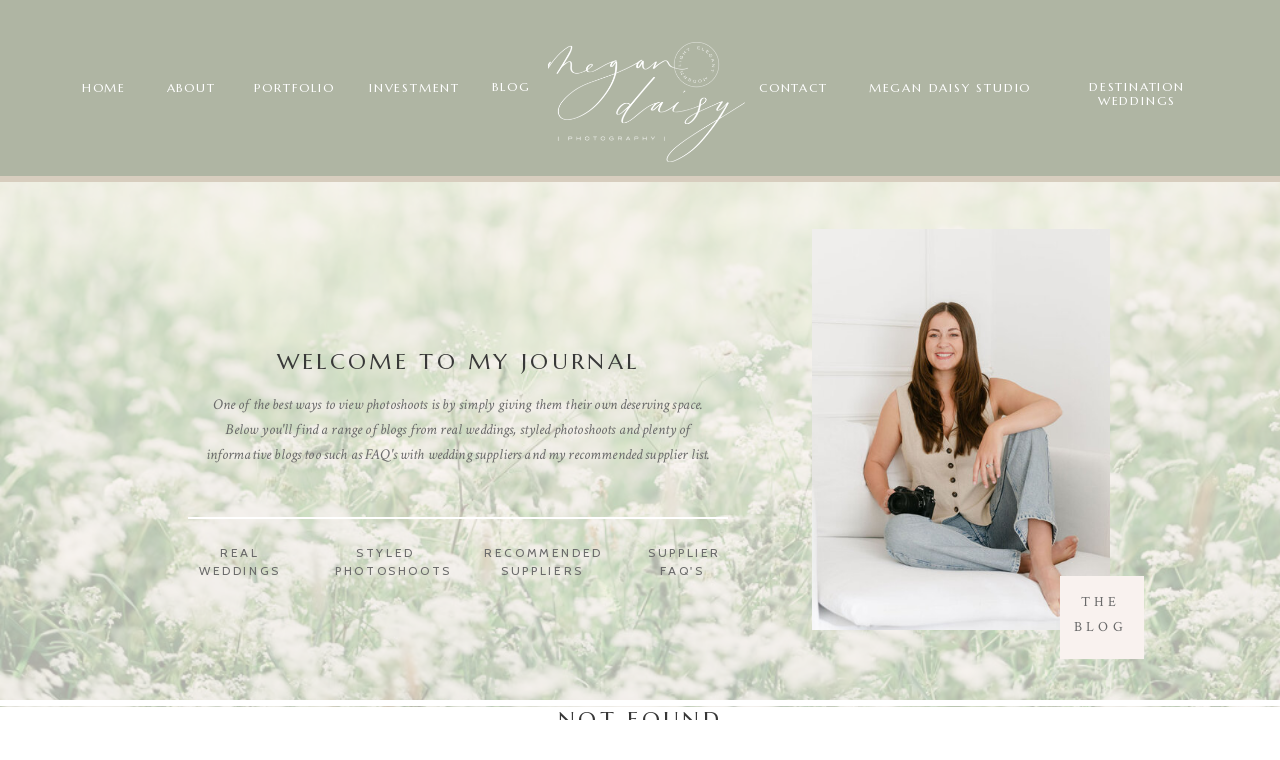

--- FILE ---
content_type: text/html; charset=UTF-8
request_url: https://megandaisyphotography.com/tag/lillebrook-manor-weddings/
body_size: 15586
content:
<!DOCTYPE html>
<html lang="en-US" class="d">
<head>
<link rel="stylesheet" type="text/css" href="//lib.showit.co/engine/2.6.1/showit.css" />
<title>lillebrook manor weddings | megandaisyphotography.com</title>
<meta name='robots' content='max-image-preview:large' />

            <script data-no-defer="1" data-ezscrex="false" data-cfasync="false" data-pagespeed-no-defer data-cookieconsent="ignore">
                var ctPublicFunctions = {"_ajax_nonce":"8507c6439c","_rest_nonce":"6df1581d8a","_ajax_url":"\/wp-admin\/admin-ajax.php","_rest_url":"https:\/\/megandaisyphotography.com\/wp-json\/","data__cookies_type":"native","data__ajax_type":"custom_ajax","data__bot_detector_enabled":1,"data__frontend_data_log_enabled":1,"cookiePrefix":"","wprocket_detected":false,"host_url":"megandaisyphotography.com","text__ee_click_to_select":"Click to select the whole data","text__ee_original_email":"The complete one is","text__ee_got_it":"Got it","text__ee_blocked":"Blocked","text__ee_cannot_connect":"Cannot connect","text__ee_cannot_decode":"Can not decode email. Unknown reason","text__ee_email_decoder":"CleanTalk email decoder","text__ee_wait_for_decoding":"The magic is on the way!","text__ee_decoding_process":"Please wait a few seconds while we decode the contact data."}
            </script>
        
            <script data-no-defer="1" data-ezscrex="false" data-cfasync="false" data-pagespeed-no-defer data-cookieconsent="ignore">
                var ctPublic = {"_ajax_nonce":"8507c6439c","settings__forms__check_internal":"0","settings__forms__check_external":"0","settings__forms__force_protection":0,"settings__forms__search_test":"0","settings__data__bot_detector_enabled":1,"settings__sfw__anti_crawler":0,"blog_home":"https:\/\/megandaisyphotography.com\/","pixel__setting":"3","pixel__enabled":false,"pixel__url":"https:\/\/moderate9-v4.cleantalk.org\/pixel\/9eab8ee6e42c695fd1119078bfe7d588.gif","data__email_check_before_post":"1","data__email_check_exist_post":1,"data__cookies_type":"native","data__key_is_ok":true,"data__visible_fields_required":true,"wl_brandname":"Anti-Spam by CleanTalk","wl_brandname_short":"CleanTalk","ct_checkjs_key":917910838,"emailEncoderPassKey":"893c0a3b09a6b3b06afb9238ae34a537","bot_detector_forms_excluded":"W10=","advancedCacheExists":false,"varnishCacheExists":false,"wc_ajax_add_to_cart":false}
            </script>
        <link rel='dns-prefetch' href='//fd.cleantalk.org' />
<link rel="alternate" type="application/rss+xml" title="megandaisyphotography.com &raquo; Feed" href="https://megandaisyphotography.com/feed/" />
<link rel="alternate" type="application/rss+xml" title="megandaisyphotography.com &raquo; Comments Feed" href="https://megandaisyphotography.com/comments/feed/" />
<link rel="alternate" type="application/rss+xml" title="megandaisyphotography.com &raquo; lillebrook manor weddings Tag Feed" href="https://megandaisyphotography.com/tag/lillebrook-manor-weddings/feed/" />
<script type="text/javascript">
/* <![CDATA[ */
window._wpemojiSettings = {"baseUrl":"https:\/\/s.w.org\/images\/core\/emoji\/16.0.1\/72x72\/","ext":".png","svgUrl":"https:\/\/s.w.org\/images\/core\/emoji\/16.0.1\/svg\/","svgExt":".svg","source":{"concatemoji":"https:\/\/megandaisyphotography.com\/wp-includes\/js\/wp-emoji-release.min.js?ver=6.8.2"}};
/*! This file is auto-generated */
!function(s,n){var o,i,e;function c(e){try{var t={supportTests:e,timestamp:(new Date).valueOf()};sessionStorage.setItem(o,JSON.stringify(t))}catch(e){}}function p(e,t,n){e.clearRect(0,0,e.canvas.width,e.canvas.height),e.fillText(t,0,0);var t=new Uint32Array(e.getImageData(0,0,e.canvas.width,e.canvas.height).data),a=(e.clearRect(0,0,e.canvas.width,e.canvas.height),e.fillText(n,0,0),new Uint32Array(e.getImageData(0,0,e.canvas.width,e.canvas.height).data));return t.every(function(e,t){return e===a[t]})}function u(e,t){e.clearRect(0,0,e.canvas.width,e.canvas.height),e.fillText(t,0,0);for(var n=e.getImageData(16,16,1,1),a=0;a<n.data.length;a++)if(0!==n.data[a])return!1;return!0}function f(e,t,n,a){switch(t){case"flag":return n(e,"\ud83c\udff3\ufe0f\u200d\u26a7\ufe0f","\ud83c\udff3\ufe0f\u200b\u26a7\ufe0f")?!1:!n(e,"\ud83c\udde8\ud83c\uddf6","\ud83c\udde8\u200b\ud83c\uddf6")&&!n(e,"\ud83c\udff4\udb40\udc67\udb40\udc62\udb40\udc65\udb40\udc6e\udb40\udc67\udb40\udc7f","\ud83c\udff4\u200b\udb40\udc67\u200b\udb40\udc62\u200b\udb40\udc65\u200b\udb40\udc6e\u200b\udb40\udc67\u200b\udb40\udc7f");case"emoji":return!a(e,"\ud83e\udedf")}return!1}function g(e,t,n,a){var r="undefined"!=typeof WorkerGlobalScope&&self instanceof WorkerGlobalScope?new OffscreenCanvas(300,150):s.createElement("canvas"),o=r.getContext("2d",{willReadFrequently:!0}),i=(o.textBaseline="top",o.font="600 32px Arial",{});return e.forEach(function(e){i[e]=t(o,e,n,a)}),i}function t(e){var t=s.createElement("script");t.src=e,t.defer=!0,s.head.appendChild(t)}"undefined"!=typeof Promise&&(o="wpEmojiSettingsSupports",i=["flag","emoji"],n.supports={everything:!0,everythingExceptFlag:!0},e=new Promise(function(e){s.addEventListener("DOMContentLoaded",e,{once:!0})}),new Promise(function(t){var n=function(){try{var e=JSON.parse(sessionStorage.getItem(o));if("object"==typeof e&&"number"==typeof e.timestamp&&(new Date).valueOf()<e.timestamp+604800&&"object"==typeof e.supportTests)return e.supportTests}catch(e){}return null}();if(!n){if("undefined"!=typeof Worker&&"undefined"!=typeof OffscreenCanvas&&"undefined"!=typeof URL&&URL.createObjectURL&&"undefined"!=typeof Blob)try{var e="postMessage("+g.toString()+"("+[JSON.stringify(i),f.toString(),p.toString(),u.toString()].join(",")+"));",a=new Blob([e],{type:"text/javascript"}),r=new Worker(URL.createObjectURL(a),{name:"wpTestEmojiSupports"});return void(r.onmessage=function(e){c(n=e.data),r.terminate(),t(n)})}catch(e){}c(n=g(i,f,p,u))}t(n)}).then(function(e){for(var t in e)n.supports[t]=e[t],n.supports.everything=n.supports.everything&&n.supports[t],"flag"!==t&&(n.supports.everythingExceptFlag=n.supports.everythingExceptFlag&&n.supports[t]);n.supports.everythingExceptFlag=n.supports.everythingExceptFlag&&!n.supports.flag,n.DOMReady=!1,n.readyCallback=function(){n.DOMReady=!0}}).then(function(){return e}).then(function(){var e;n.supports.everything||(n.readyCallback(),(e=n.source||{}).concatemoji?t(e.concatemoji):e.wpemoji&&e.twemoji&&(t(e.twemoji),t(e.wpemoji)))}))}((window,document),window._wpemojiSettings);
/* ]]> */
</script>
<style id='wp-emoji-styles-inline-css' type='text/css'>

	img.wp-smiley, img.emoji {
		display: inline !important;
		border: none !important;
		box-shadow: none !important;
		height: 1em !important;
		width: 1em !important;
		margin: 0 0.07em !important;
		vertical-align: -0.1em !important;
		background: none !important;
		padding: 0 !important;
	}
</style>
<link rel='stylesheet' id='wp-block-library-css' href='https://megandaisyphotography.com/wp-includes/css/dist/block-library/style.min.css?ver=6.8.2' type='text/css' media='all' />
<style id='classic-theme-styles-inline-css' type='text/css'>
/*! This file is auto-generated */
.wp-block-button__link{color:#fff;background-color:#32373c;border-radius:9999px;box-shadow:none;text-decoration:none;padding:calc(.667em + 2px) calc(1.333em + 2px);font-size:1.125em}.wp-block-file__button{background:#32373c;color:#fff;text-decoration:none}
</style>
<style id='global-styles-inline-css' type='text/css'>
:root{--wp--preset--aspect-ratio--square: 1;--wp--preset--aspect-ratio--4-3: 4/3;--wp--preset--aspect-ratio--3-4: 3/4;--wp--preset--aspect-ratio--3-2: 3/2;--wp--preset--aspect-ratio--2-3: 2/3;--wp--preset--aspect-ratio--16-9: 16/9;--wp--preset--aspect-ratio--9-16: 9/16;--wp--preset--color--black: #000000;--wp--preset--color--cyan-bluish-gray: #abb8c3;--wp--preset--color--white: #ffffff;--wp--preset--color--pale-pink: #f78da7;--wp--preset--color--vivid-red: #cf2e2e;--wp--preset--color--luminous-vivid-orange: #ff6900;--wp--preset--color--luminous-vivid-amber: #fcb900;--wp--preset--color--light-green-cyan: #7bdcb5;--wp--preset--color--vivid-green-cyan: #00d084;--wp--preset--color--pale-cyan-blue: #8ed1fc;--wp--preset--color--vivid-cyan-blue: #0693e3;--wp--preset--color--vivid-purple: #9b51e0;--wp--preset--gradient--vivid-cyan-blue-to-vivid-purple: linear-gradient(135deg,rgba(6,147,227,1) 0%,rgb(155,81,224) 100%);--wp--preset--gradient--light-green-cyan-to-vivid-green-cyan: linear-gradient(135deg,rgb(122,220,180) 0%,rgb(0,208,130) 100%);--wp--preset--gradient--luminous-vivid-amber-to-luminous-vivid-orange: linear-gradient(135deg,rgba(252,185,0,1) 0%,rgba(255,105,0,1) 100%);--wp--preset--gradient--luminous-vivid-orange-to-vivid-red: linear-gradient(135deg,rgba(255,105,0,1) 0%,rgb(207,46,46) 100%);--wp--preset--gradient--very-light-gray-to-cyan-bluish-gray: linear-gradient(135deg,rgb(238,238,238) 0%,rgb(169,184,195) 100%);--wp--preset--gradient--cool-to-warm-spectrum: linear-gradient(135deg,rgb(74,234,220) 0%,rgb(151,120,209) 20%,rgb(207,42,186) 40%,rgb(238,44,130) 60%,rgb(251,105,98) 80%,rgb(254,248,76) 100%);--wp--preset--gradient--blush-light-purple: linear-gradient(135deg,rgb(255,206,236) 0%,rgb(152,150,240) 100%);--wp--preset--gradient--blush-bordeaux: linear-gradient(135deg,rgb(254,205,165) 0%,rgb(254,45,45) 50%,rgb(107,0,62) 100%);--wp--preset--gradient--luminous-dusk: linear-gradient(135deg,rgb(255,203,112) 0%,rgb(199,81,192) 50%,rgb(65,88,208) 100%);--wp--preset--gradient--pale-ocean: linear-gradient(135deg,rgb(255,245,203) 0%,rgb(182,227,212) 50%,rgb(51,167,181) 100%);--wp--preset--gradient--electric-grass: linear-gradient(135deg,rgb(202,248,128) 0%,rgb(113,206,126) 100%);--wp--preset--gradient--midnight: linear-gradient(135deg,rgb(2,3,129) 0%,rgb(40,116,252) 100%);--wp--preset--font-size--small: 13px;--wp--preset--font-size--medium: 20px;--wp--preset--font-size--large: 36px;--wp--preset--font-size--x-large: 42px;--wp--preset--spacing--20: 0.44rem;--wp--preset--spacing--30: 0.67rem;--wp--preset--spacing--40: 1rem;--wp--preset--spacing--50: 1.5rem;--wp--preset--spacing--60: 2.25rem;--wp--preset--spacing--70: 3.38rem;--wp--preset--spacing--80: 5.06rem;--wp--preset--shadow--natural: 6px 6px 9px rgba(0, 0, 0, 0.2);--wp--preset--shadow--deep: 12px 12px 50px rgba(0, 0, 0, 0.4);--wp--preset--shadow--sharp: 6px 6px 0px rgba(0, 0, 0, 0.2);--wp--preset--shadow--outlined: 6px 6px 0px -3px rgba(255, 255, 255, 1), 6px 6px rgba(0, 0, 0, 1);--wp--preset--shadow--crisp: 6px 6px 0px rgba(0, 0, 0, 1);}:where(.is-layout-flex){gap: 0.5em;}:where(.is-layout-grid){gap: 0.5em;}body .is-layout-flex{display: flex;}.is-layout-flex{flex-wrap: wrap;align-items: center;}.is-layout-flex > :is(*, div){margin: 0;}body .is-layout-grid{display: grid;}.is-layout-grid > :is(*, div){margin: 0;}:where(.wp-block-columns.is-layout-flex){gap: 2em;}:where(.wp-block-columns.is-layout-grid){gap: 2em;}:where(.wp-block-post-template.is-layout-flex){gap: 1.25em;}:where(.wp-block-post-template.is-layout-grid){gap: 1.25em;}.has-black-color{color: var(--wp--preset--color--black) !important;}.has-cyan-bluish-gray-color{color: var(--wp--preset--color--cyan-bluish-gray) !important;}.has-white-color{color: var(--wp--preset--color--white) !important;}.has-pale-pink-color{color: var(--wp--preset--color--pale-pink) !important;}.has-vivid-red-color{color: var(--wp--preset--color--vivid-red) !important;}.has-luminous-vivid-orange-color{color: var(--wp--preset--color--luminous-vivid-orange) !important;}.has-luminous-vivid-amber-color{color: var(--wp--preset--color--luminous-vivid-amber) !important;}.has-light-green-cyan-color{color: var(--wp--preset--color--light-green-cyan) !important;}.has-vivid-green-cyan-color{color: var(--wp--preset--color--vivid-green-cyan) !important;}.has-pale-cyan-blue-color{color: var(--wp--preset--color--pale-cyan-blue) !important;}.has-vivid-cyan-blue-color{color: var(--wp--preset--color--vivid-cyan-blue) !important;}.has-vivid-purple-color{color: var(--wp--preset--color--vivid-purple) !important;}.has-black-background-color{background-color: var(--wp--preset--color--black) !important;}.has-cyan-bluish-gray-background-color{background-color: var(--wp--preset--color--cyan-bluish-gray) !important;}.has-white-background-color{background-color: var(--wp--preset--color--white) !important;}.has-pale-pink-background-color{background-color: var(--wp--preset--color--pale-pink) !important;}.has-vivid-red-background-color{background-color: var(--wp--preset--color--vivid-red) !important;}.has-luminous-vivid-orange-background-color{background-color: var(--wp--preset--color--luminous-vivid-orange) !important;}.has-luminous-vivid-amber-background-color{background-color: var(--wp--preset--color--luminous-vivid-amber) !important;}.has-light-green-cyan-background-color{background-color: var(--wp--preset--color--light-green-cyan) !important;}.has-vivid-green-cyan-background-color{background-color: var(--wp--preset--color--vivid-green-cyan) !important;}.has-pale-cyan-blue-background-color{background-color: var(--wp--preset--color--pale-cyan-blue) !important;}.has-vivid-cyan-blue-background-color{background-color: var(--wp--preset--color--vivid-cyan-blue) !important;}.has-vivid-purple-background-color{background-color: var(--wp--preset--color--vivid-purple) !important;}.has-black-border-color{border-color: var(--wp--preset--color--black) !important;}.has-cyan-bluish-gray-border-color{border-color: var(--wp--preset--color--cyan-bluish-gray) !important;}.has-white-border-color{border-color: var(--wp--preset--color--white) !important;}.has-pale-pink-border-color{border-color: var(--wp--preset--color--pale-pink) !important;}.has-vivid-red-border-color{border-color: var(--wp--preset--color--vivid-red) !important;}.has-luminous-vivid-orange-border-color{border-color: var(--wp--preset--color--luminous-vivid-orange) !important;}.has-luminous-vivid-amber-border-color{border-color: var(--wp--preset--color--luminous-vivid-amber) !important;}.has-light-green-cyan-border-color{border-color: var(--wp--preset--color--light-green-cyan) !important;}.has-vivid-green-cyan-border-color{border-color: var(--wp--preset--color--vivid-green-cyan) !important;}.has-pale-cyan-blue-border-color{border-color: var(--wp--preset--color--pale-cyan-blue) !important;}.has-vivid-cyan-blue-border-color{border-color: var(--wp--preset--color--vivid-cyan-blue) !important;}.has-vivid-purple-border-color{border-color: var(--wp--preset--color--vivid-purple) !important;}.has-vivid-cyan-blue-to-vivid-purple-gradient-background{background: var(--wp--preset--gradient--vivid-cyan-blue-to-vivid-purple) !important;}.has-light-green-cyan-to-vivid-green-cyan-gradient-background{background: var(--wp--preset--gradient--light-green-cyan-to-vivid-green-cyan) !important;}.has-luminous-vivid-amber-to-luminous-vivid-orange-gradient-background{background: var(--wp--preset--gradient--luminous-vivid-amber-to-luminous-vivid-orange) !important;}.has-luminous-vivid-orange-to-vivid-red-gradient-background{background: var(--wp--preset--gradient--luminous-vivid-orange-to-vivid-red) !important;}.has-very-light-gray-to-cyan-bluish-gray-gradient-background{background: var(--wp--preset--gradient--very-light-gray-to-cyan-bluish-gray) !important;}.has-cool-to-warm-spectrum-gradient-background{background: var(--wp--preset--gradient--cool-to-warm-spectrum) !important;}.has-blush-light-purple-gradient-background{background: var(--wp--preset--gradient--blush-light-purple) !important;}.has-blush-bordeaux-gradient-background{background: var(--wp--preset--gradient--blush-bordeaux) !important;}.has-luminous-dusk-gradient-background{background: var(--wp--preset--gradient--luminous-dusk) !important;}.has-pale-ocean-gradient-background{background: var(--wp--preset--gradient--pale-ocean) !important;}.has-electric-grass-gradient-background{background: var(--wp--preset--gradient--electric-grass) !important;}.has-midnight-gradient-background{background: var(--wp--preset--gradient--midnight) !important;}.has-small-font-size{font-size: var(--wp--preset--font-size--small) !important;}.has-medium-font-size{font-size: var(--wp--preset--font-size--medium) !important;}.has-large-font-size{font-size: var(--wp--preset--font-size--large) !important;}.has-x-large-font-size{font-size: var(--wp--preset--font-size--x-large) !important;}
:where(.wp-block-post-template.is-layout-flex){gap: 1.25em;}:where(.wp-block-post-template.is-layout-grid){gap: 1.25em;}
:where(.wp-block-columns.is-layout-flex){gap: 2em;}:where(.wp-block-columns.is-layout-grid){gap: 2em;}
:root :where(.wp-block-pullquote){font-size: 1.5em;line-height: 1.6;}
</style>
<link rel='stylesheet' id='cleantalk-public-css-css' href='https://megandaisyphotography.com/wp-content/plugins/cleantalk-spam-protect/css/cleantalk-public.min.css?ver=6.64_1758838130' type='text/css' media='all' />
<link rel='stylesheet' id='cleantalk-email-decoder-css-css' href='https://megandaisyphotography.com/wp-content/plugins/cleantalk-spam-protect/css/cleantalk-email-decoder.min.css?ver=6.64_1758838130' type='text/css' media='all' />
<script type="text/javascript" src="https://megandaisyphotography.com/wp-content/plugins/cleantalk-spam-protect/js/apbct-public-bundle.min.js?ver=6.64_1758838130" id="apbct-public-bundle.min-js-js"></script>
<script type="text/javascript" src="https://fd.cleantalk.org/ct-bot-detector-wrapper.js?ver=6.64" id="ct_bot_detector-js" defer="defer" data-wp-strategy="defer"></script>
<script type="text/javascript" src="https://megandaisyphotography.com/wp-includes/js/jquery/jquery.min.js?ver=3.7.1" id="jquery-core-js"></script>
<script type="text/javascript" src="https://megandaisyphotography.com/wp-includes/js/jquery/jquery-migrate.min.js?ver=3.4.1" id="jquery-migrate-js"></script>
<script type="text/javascript" src="https://megandaisyphotography.com/wp-content/plugins/showit/public/js/showit.js?ver=1768342162" id="si-script-js"></script>
<link rel="https://api.w.org/" href="https://megandaisyphotography.com/wp-json/" /><link rel="alternate" title="JSON" type="application/json" href="https://megandaisyphotography.com/wp-json/wp/v2/tags/115" /><link rel="EditURI" type="application/rsd+xml" title="RSD" href="https://megandaisyphotography.com/xmlrpc.php?rsd" />

<meta charset="UTF-8" />
<meta name="viewport" content="width=device-width, initial-scale=1" />
<link rel="icon" type="image/png" href="//static.showit.co/200/cbk5hSEfvsQRpliAcn35tA/168733/screenshot_2025-06-10_at_09_24_00.png" />
<link rel="preconnect" href="https://static.showit.co" />

<link rel="preconnect" href="https://fonts.googleapis.com">
<link rel="preconnect" href="https://fonts.gstatic.com" crossorigin>
<link href="https://fonts.googleapis.com/css?family=Marcellus:regular|Cabin:regular|Crimson+Text:italic|Crimson+Text:regular" rel="stylesheet" type="text/css"/>
<script id="init_data" type="application/json">
{"mobile":{"w":320},"desktop":{"w":1200,"defaultTrIn":{"type":"fade"},"defaultTrOut":{"type":"fade"},"bgFillType":"color","bgColor":"#000000:0"},"sid":"hmqq8rgnq7wvflzxv-nlba","break":768,"assetURL":"//static.showit.co","contactFormId":"168733/299657","cfAction":"aHR0cHM6Ly9jbGllbnRzZXJ2aWNlLnNob3dpdC5jby9jb250YWN0Zm9ybQ==","sgAction":"aHR0cHM6Ly9jbGllbnRzZXJ2aWNlLnNob3dpdC5jby9zb2NpYWxncmlk","blockData":[{"slug":"menu","visible":"a","states":[],"d":{"h":182,"w":1200,"locking":{},"trIn":{"type":"fade","duration":0.5,"direction":"Down"},"stateTrIn":{"type":"none"},"stateTrOut":{"type":"none"},"bgFillType":"color","bgColor":"#afb5a3","bgMediaType":"none","tr":{"in":{"cl":"fadeIn","d":0.5,"dl":"0"}}},"m":{"h":650,"w":320,"locking":{"side":"t"},"bgFillType":"color","bgColor":"#afb5a3","bgMediaType":"none"},"wpPostLookup":true},{"slug":"menu-closed-mobile","visible":"m","states":[],"d":{"h":158,"w":1200,"locking":{},"bgFillType":"color","bgColor":"colors-7","bgMediaType":"none"},"m":{"h":77,"w":320,"locking":{"side":"st"},"bgFillType":"color","bgColor":"colors-7","bgMediaType":"none"}},{"slug":"intro-blog","visible":"a","states":[],"d":{"h":525,"w":1200,"bgFillType":"color","bgColor":"colors-5","bgMediaType":"image","bgImage":{"key":"JL1BPbhpSuW-2Qj27rZ8gw/168733/megdinton2.jpg","aspect_ratio":0.66733,"title":"megdinton2","type":"asset"},"bgOpacity":30,"bgPos":"cb","bgScale":"cover","bgScroll":"x"},"m":{"h":674,"w":320,"bgFillType":"color","bgColor":"colors-7","bgMediaType":"image","bgImage":{"key":"JL1BPbhpSuW-2Qj27rZ8gw/168733/megdinton2.jpg","aspect_ratio":0.66733,"title":"megdinton2","type":"asset"},"bgOpacity":15,"bgPos":"lt","bgScale":"cover","bgScroll":"p"}},{"slug":"post-layout-1","visible":"a","states":[{"d":{"bgFillType":"color","bgColor":"#000000:0","bgMediaType":"none"},"m":{"bgFillType":"color","bgColor":"#000000:0","bgMediaType":"none"},"slug":"post-1"},{"d":{"bgFillType":"color","bgColor":"#000000:0","bgMediaType":"none"},"m":{"bgFillType":"color","bgColor":"#000000:0","bgMediaType":"none"},"slug":"post-1-2"},{"d":{"bgFillType":"color","bgColor":"#000000:0","bgMediaType":"none"},"m":{"bgFillType":"color","bgColor":"#000000:0","bgMediaType":"none"},"slug":"post-1-1"}],"d":{"h":600,"w":1200,"locking":{"offset":100},"bgFillType":"color","bgColor":"colors-6","bgMediaType":"none"},"m":{"h":1406,"w":320,"nature":"dH","bgFillType":"color","bgColor":"colors-6","bgMediaType":"none"},"stateTrans":[{},{},{}]},{"slug":"pagination","visible":"a","states":[],"d":{"h":150,"w":1200,"bgFillType":"color","bgColor":"colors-6","bgMediaType":"none"},"m":{"h":103,"w":320,"nature":"dH","bgFillType":"color","bgColor":"colors-6","bgMediaType":"none"}},{"slug":"send-a-note","visible":"a","states":[],"d":{"h":579,"w":1200,"bgFillType":"color","bgColor":"colors-1","bgMediaType":"image","bgImage":{"key":"OASmfcrYSbW0WbdykFP4eg/168733/mrandmrsday-megandaisyphotography-716.jpg","aspect_ratio":0.66755,"title":"mrandmrsday-megandaisyphotography-716","type":"asset"},"bgOpacity":90,"bgPos":"cm","bgScale":"cover","bgScroll":"p"},"m":{"h":565,"w":320,"bgFillType":"color","bgColor":"colors-7","bgMediaType":"image","bgImage":{"key":"AqRyADA0Ru6sNoqWlr5ZQg/168733/mrandmrsfoley-megandaisyphotography-653.jpg","aspect_ratio":0.66755,"title":"mrandmrsfoley-megandaisyphotography-653","type":"asset"},"bgOpacity":100,"bgPos":"cm","bgScale":"cover","bgScroll":"f"}},{"slug":"footer","visible":"a","states":[],"d":{"h":502,"w":1200,"bgFillType":"color","bgColor":"colors-7","bgMediaType":"none"},"m":{"h":320,"w":320,"bgFillType":"color","bgColor":"colors-7","bgMediaType":"none"}},{"slug":"credits","visible":"a","states":[],"d":{"h":242,"w":1200,"bgFillType":"color","bgColor":"#afb5a3","bgMediaType":"none"},"m":{"h":183,"w":320,"bgFillType":"color","bgColor":"#afb5a3","bgMediaType":"none"}}],"elementData":[{"type":"simple","visible":"a","id":"menu_0","blockId":"menu","m":{"x":-1,"y":647,"w":322,"h":3,"a":0},"d":{"x":0,"y":176,"w":1201,"h":6,"a":0,"lockH":"s"}},{"type":"icon","visible":"m","id":"menu_1","blockId":"menu","m":{"x":185,"y":507,"w":14,"h":14,"a":0},"d":{"x":1066,"y":110,"w":15,"h":15,"a":0}},{"type":"icon","visible":"m","id":"menu_2","blockId":"menu","m":{"x":154,"y":507,"w":14,"h":14,"a":0},"d":{"x":1133,"y":110,"w":15,"h":15,"a":0}},{"type":"icon","visible":"m","id":"menu_3","blockId":"menu","m":{"x":122,"y":507,"w":14,"h":14,"a":0},"d":{"x":1100,"y":110,"w":15,"h":15,"a":0}},{"type":"graphic","visible":"d","id":"menu_4","blockId":"menu","m":{"x":50,"y":47,"w":224,"h":132,"a":0},"d":{"x":508,"y":42,"w":197,"h":120,"a":0},"c":{"key":"hnMFpvq8QVG28nq5aWTS2g/168733/main_logo_white.png","aspect_ratio":1.70317}},{"type":"text","visible":"a","id":"menu_5","blockId":"menu","m":{"x":68,"y":360,"w":187,"h":14,"a":0},"d":{"x":719,"y":81,"w":67,"h":22,"a":0,"lockV":"b"}},{"type":"text","visible":"a","id":"menu_6","blockId":"menu","m":{"x":67,"y":320,"w":187,"h":13,"a":0},"d":{"x":435,"y":80,"w":73,"h":22,"a":0,"lockV":"b"}},{"type":"text","visible":"a","id":"menu_7","blockId":"menu","m":{"x":67,"y":274,"w":187,"h":14,"a":0},"d":{"x":329,"y":81,"w":71,"h":22,"a":0,"lockV":"b"}},{"type":"text","visible":"a","id":"menu_8","blockId":"menu","m":{"x":67,"y":227,"w":187,"h":14,"a":0},"d":{"x":214,"y":81,"w":81,"h":22,"a":0,"lockV":"b"}},{"type":"text","visible":"a","id":"menu_9","blockId":"menu","m":{"x":67,"y":168,"w":187,"h":16,"a":0},"d":{"x":123,"y":81,"w":56,"h":22,"a":0,"lockV":"b"}},{"type":"text","visible":"m","id":"menu_10","blockId":"menu","m":{"x":67,"y":121,"w":187,"h":16,"a":0},"d":{"x":27,"y":86,"w":56,"h":22,"a":0,"lockV":"b"}},{"type":"icon","visible":"m","id":"menu_11","blockId":"menu","m":{"x":281,"y":10,"w":31,"h":29,"a":0},"d":{"x":550,"y":41,"w":100,"h":100,"a":0},"pc":[{"type":"hide","block":"menu"}]},{"type":"text","visible":"a","id":"menu_12","blockId":"menu","m":{"x":69,"y":52,"w":187,"h":16,"a":0},"d":{"x":36,"y":81,"w":56,"h":22,"a":0,"lockV":"b"}},{"type":"text","visible":"a","id":"menu_13","blockId":"menu","m":{"x":68,"y":398,"w":187,"h":14,"a":0},"d":{"x":824,"y":81,"w":172,"h":22,"a":0,"lockV":"b"}},{"type":"text","visible":"a","id":"menu_14","blockId":"menu","m":{"x":68,"y":432,"w":187,"h":14,"a":0},"d":{"x":1011,"y":80,"w":172,"h":22,"a":0,"lockV":"b"}},{"type":"simple","visible":"a","id":"menu-closed-mobile_0","blockId":"menu-closed-mobile","m":{"x":0,"y":75,"w":320,"h":2,"a":0},"d":{"x":360,"y":47,"w":480,"h":63.2,"a":0}},{"type":"icon","visible":"a","id":"menu-closed-mobile_1","blockId":"menu-closed-mobile","m":{"x":270,"y":12,"w":42,"h":44,"a":0},"d":{"x":550,"y":29,"w":100,"h":100,"a":0},"pc":[{"type":"show","block":"menu"}]},{"type":"graphic","visible":"a","id":"menu-closed-mobile_2","blockId":"menu-closed-mobile","m":{"x":13,"y":11,"w":190,"h":57,"a":0,"gs":{"t":"fit"}},"d":{"x":421,"y":35,"w":359,"h":102,"a":0},"c":{"key":"3cLPpXS3RvmiUt3IYhDksg/168733/logo_horizontal_grey.png","aspect_ratio":3.09811}},{"type":"graphic","visible":"a","id":"intro-blog_0","blockId":"intro-blog","m":{"x":44,"y":49,"w":233,"h":322,"a":0},"d":{"x":772,"y":47,"w":298,"h":401,"a":0},"c":{"key":"KHYGGwXwQ6-R5Rtl4qmVdg/168733/megan-daisy-studio-luna-rose-nov-23-brand-shoot-stories-by-chloe-brand-photography-uk-36.jpg","aspect_ratio":0.66667}},{"type":"simple","visible":"a","id":"intro-blog_1","blockId":"intro-blog","m":{"x":-1,"y":668,"w":322,"h":7,"a":0},"d":{"x":0,"y":518,"w":1201,"h":6,"a":0,"lockH":"s"}},{"type":"text","visible":"a","id":"intro-blog_2","blockId":"intro-blog","m":{"x":266,"y":625,"w":43,"h":21,"a":0},"d":{"x":608,"y":362,"w":69,"h":22,"a":0}},{"type":"text","visible":"a","id":"intro-blog_3","blockId":"intro-blog","m":{"x":176,"y":625,"w":70,"h":21,"a":0},"d":{"x":444,"y":362,"w":117,"h":22,"a":0}},{"type":"text","visible":"a","id":"intro-blog_4","blockId":"intro-blog","m":{"x":96,"y":625,"w":60,"h":21,"a":0},"d":{"x":295,"y":362,"w":101,"h":22,"a":0}},{"type":"text","visible":"a","id":"intro-blog_5","blockId":"intro-blog","m":{"x":12,"y":625,"w":64,"h":21,"a":0},"d":{"x":152,"y":362,"w":96,"h":22,"a":0}},{"type":"simple","visible":"a","id":"intro-blog_6","blockId":"intro-blog","m":{"x":0,"y":593,"w":321,"h":2,"a":0},"d":{"x":148,"y":335,"w":540,"h":2,"a":0}},{"type":"text","visible":"a","id":"intro-blog_7","blockId":"intro-blog","m":{"x":33,"y":461,"w":256,"h":113,"a":0},"d":{"x":165,"y":210,"w":506,"h":113,"a":0}},{"type":"text","visible":"a","id":"intro-blog_8","blockId":"intro-blog","m":{"x":9,"y":420,"w":303,"h":27,"a":0},"d":{"x":229,"y":167,"w":378,"h":31,"a":0}},{"type":"simple","visible":"a","id":"intro-blog_9","blockId":"intro-blog","m":{"x":233,"y":337,"w":55,"h":55,"a":0},"d":{"x":1020,"y":394,"w":84,"h":83,"a":0}},{"type":"text","visible":"a","id":"intro-blog_10","blockId":"intro-blog","m":{"x":233,"y":351,"w":55,"h":15,"a":0},"d":{"x":1022,"y":408,"w":77,"h":19,"a":0}},{"type":"simple","visible":"a","id":"post-layout-1_post-1_0","blockId":"post-layout-1","m":{"x":25,"y":27,"w":270,"h":415,"a":0},"d":{"x":57,"y":54,"w":325,"h":517,"a":0}},{"type":"text","visible":"a","id":"post-layout-1_post-1_1","blockId":"post-layout-1","m":{"x":43,"y":389,"w":235,"h":40,"a":0},"d":{"x":67,"y":518,"w":305,"h":45,"a":0}},{"type":"text","visible":"a","id":"post-layout-1_post-1_2","blockId":"post-layout-1","m":{"x":75,"y":366,"w":170,"h":14,"a":0},"d":{"x":67,"y":491,"w":305,"h":19,"a":0}},{"type":"graphic","visible":"a","id":"post-layout-1_post-1_3","blockId":"post-layout-1","m":{"x":35,"y":38,"w":251,"h":318,"a":0,"gs":{"p":105}},"d":{"x":67,"y":65,"w":305,"h":416,"a":0,"gs":{"t":"cover","p":105}},"c":{"key":"UwJ8M5WOTUiwcOxfQWXZUQ/shared/zionfilm2018-109.jpg","aspect_ratio":0.74419}},{"type":"simple","visible":"a","id":"post-layout-1_post-1_4","blockId":"post-layout-1","m":{"x":25,"y":27,"w":270,"h":415,"a":0},"d":{"x":57,"y":54,"w":325,"h":517,"a":0}},{"type":"text","visible":"a","id":"post-layout-1_post-1_5","blockId":"post-layout-1","m":{"x":43,"y":389,"w":235,"h":40,"a":0},"d":{"x":67,"y":518,"w":305,"h":45,"a":0}},{"type":"text","visible":"a","id":"post-layout-1_post-1_6","blockId":"post-layout-1","m":{"x":75,"y":366,"w":170,"h":14,"a":0},"d":{"x":67,"y":491,"w":305,"h":19,"a":0}},{"type":"graphic","visible":"a","id":"post-layout-1_post-1_7","blockId":"post-layout-1","m":{"x":35,"y":38,"w":251,"h":318,"a":0,"gs":{"p":105}},"d":{"x":67,"y":65,"w":305,"h":416,"a":0,"gs":{"t":"cover","p":105}},"c":{"key":"UwJ8M5WOTUiwcOxfQWXZUQ/shared/zionfilm2018-109.jpg","aspect_ratio":0.74419}},{"type":"simple","visible":"a","id":"post-layout-1_post-1_8","blockId":"post-layout-1","m":{"x":25,"y":27,"w":270,"h":415,"a":0},"d":{"x":57,"y":54,"w":325,"h":517,"a":0}},{"type":"text","visible":"a","id":"post-layout-1_post-1_9","blockId":"post-layout-1","m":{"x":43,"y":389,"w":235,"h":40,"a":0},"d":{"x":67,"y":518,"w":305,"h":45,"a":0}},{"type":"text","visible":"a","id":"post-layout-1_post-1_10","blockId":"post-layout-1","m":{"x":75,"y":366,"w":170,"h":14,"a":0},"d":{"x":67,"y":491,"w":305,"h":19,"a":0}},{"type":"graphic","visible":"a","id":"post-layout-1_post-1_11","blockId":"post-layout-1","m":{"x":35,"y":38,"w":251,"h":318,"a":0,"gs":{"p":105}},"d":{"x":67,"y":65,"w":305,"h":416,"a":0,"gs":{"t":"cover","p":105}},"c":{"key":"UwJ8M5WOTUiwcOxfQWXZUQ/shared/zionfilm2018-109.jpg","aspect_ratio":0.74419}},{"type":"simple","visible":"a","id":"post-layout-1_post-1_12","blockId":"post-layout-1","m":{"x":25,"y":27,"w":270,"h":415,"a":0},"d":{"x":57,"y":54,"w":325,"h":517,"a":0}},{"type":"text","visible":"a","id":"post-layout-1_post-1_13","blockId":"post-layout-1","m":{"x":43,"y":389,"w":235,"h":40,"a":0},"d":{"x":67,"y":518,"w":305,"h":45,"a":0}},{"type":"text","visible":"a","id":"post-layout-1_post-1_14","blockId":"post-layout-1","m":{"x":75,"y":366,"w":170,"h":14,"a":0},"d":{"x":67,"y":491,"w":305,"h":19,"a":0}},{"type":"graphic","visible":"a","id":"post-layout-1_post-1_15","blockId":"post-layout-1","m":{"x":35,"y":38,"w":251,"h":318,"a":0,"gs":{"p":105}},"d":{"x":67,"y":65,"w":305,"h":416,"a":0,"gs":{"t":"cover","p":105}},"c":{"key":"UwJ8M5WOTUiwcOxfQWXZUQ/shared/zionfilm2018-109.jpg","aspect_ratio":0.74419}},{"type":"simple","visible":"a","id":"post-layout-1_post-1-2_0","blockId":"post-layout-1","m":{"x":24,"y":501,"w":270,"h":415,"a":0},"d":{"x":446,"y":53,"w":325,"h":517,"a":0}},{"type":"text","visible":"a","id":"post-layout-1_post-1-2_1","blockId":"post-layout-1","m":{"x":42,"y":824,"w":235,"h":40,"a":0},"d":{"x":456,"y":517,"w":305,"h":45,"a":0}},{"type":"text","visible":"a","id":"post-layout-1_post-1-2_2","blockId":"post-layout-1","m":{"x":74,"y":801,"w":170,"h":14,"a":0},"d":{"x":456,"y":490,"w":305,"h":19,"a":0}},{"type":"graphic","visible":"a","id":"post-layout-1_post-1-2_3","blockId":"post-layout-1","m":{"x":34,"y":512,"w":251,"h":318,"a":0,"gs":{"p":105}},"d":{"x":456,"y":64,"w":305,"h":416,"a":0,"gs":{"t":"cover","p":105}},"c":{"key":"UwJ8M5WOTUiwcOxfQWXZUQ/shared/zionfilm2018-109.jpg","aspect_ratio":0.74419}},{"type":"simple","visible":"a","id":"post-layout-1_post-1-2_4","blockId":"post-layout-1","m":{"x":24,"y":501,"w":270,"h":415,"a":0},"d":{"x":446,"y":54,"w":325,"h":517,"a":0}},{"type":"graphic","visible":"a","id":"post-layout-1_post-1-2_5","blockId":"post-layout-1","m":{"x":34,"y":512,"w":251,"h":318,"a":0,"gs":{"p":105}},"d":{"x":455,"y":65,"w":305,"h":416,"a":0,"gs":{"t":"cover","p":105}},"c":{"key":"UwJ8M5WOTUiwcOxfQWXZUQ/shared/zionfilm2018-109.jpg","aspect_ratio":0.74419}},{"type":"text","visible":"a","id":"post-layout-1_post-1-2_6","blockId":"post-layout-1","m":{"x":41,"y":867,"w":235,"h":40,"a":0},"d":{"x":455,"y":517,"w":305,"h":45,"a":0}},{"type":"text","visible":"a","id":"post-layout-1_post-1-2_7","blockId":"post-layout-1","m":{"x":73,"y":844,"w":170,"h":14,"a":0},"d":{"x":455,"y":490,"w":305,"h":19,"a":0}},{"type":"simple","visible":"a","id":"post-layout-1_post-1-1_0","blockId":"post-layout-1","m":{"x":25,"y":951,"w":270,"h":415,"a":0},"d":{"x":834,"y":54,"w":325,"h":517,"a":0}},{"type":"text","visible":"a","id":"post-layout-1_post-1-1_1","blockId":"post-layout-1","m":{"x":45,"y":1021,"w":235,"h":40,"a":0},"d":{"x":844,"y":518,"w":305,"h":45,"a":0}},{"type":"text","visible":"a","id":"post-layout-1_post-1-1_2","blockId":"post-layout-1","m":{"x":75,"y":1290,"w":170,"h":14,"a":0},"d":{"x":844,"y":491,"w":305,"h":19,"a":0}},{"type":"graphic","visible":"a","id":"post-layout-1_post-1-1_3","blockId":"post-layout-1","m":{"x":35,"y":962,"w":251,"h":318,"a":0,"gs":{"p":105}},"d":{"x":844,"y":65,"w":305,"h":416,"a":0,"gs":{"t":"cover","p":105}},"c":{"key":"UwJ8M5WOTUiwcOxfQWXZUQ/shared/zionfilm2018-109.jpg","aspect_ratio":0.74419}},{"type":"simple","visible":"a","id":"post-layout-1_post-1-1_4","blockId":"post-layout-1","m":{"x":25,"y":951,"w":270,"h":415,"a":0},"d":{"x":834,"y":54,"w":325,"h":517,"a":0}},{"type":"graphic","visible":"a","id":"post-layout-1_post-1-1_5","blockId":"post-layout-1","m":{"x":35,"y":962,"w":251,"h":318,"a":0,"gs":{"p":105}},"d":{"x":845,"y":65,"w":305,"h":416,"a":0,"gs":{"t":"cover","p":105}},"c":{"key":"UwJ8M5WOTUiwcOxfQWXZUQ/shared/zionfilm2018-109.jpg","aspect_ratio":0.74419}},{"type":"text","visible":"a","id":"post-layout-1_post-1-1_6","blockId":"post-layout-1","m":{"x":42,"y":1316,"w":235,"h":40,"a":0},"d":{"x":845,"y":520,"w":305,"h":45,"a":0}},{"type":"text","visible":"a","id":"post-layout-1_post-1-1_7","blockId":"post-layout-1","m":{"x":74,"y":1293,"w":170,"h":14,"a":0},"d":{"x":845,"y":493,"w":305,"h":19,"a":0}},{"type":"text","visible":"a","id":"pagination_0","blockId":"pagination","m":{"x":171,"y":30,"w":132,"h":43,"a":0},"d":{"x":838,"y":64,"w":326,"h":22,"a":0}},{"type":"text","visible":"a","id":"pagination_1","blockId":"pagination","m":{"x":21,"y":30,"w":132,"h":43,"a":0},"d":{"x":43,"y":64,"w":277,"h":22,"a":0}},{"type":"simple","visible":"a","id":"send-a-note_0","blockId":"send-a-note","m":{"x":26,"y":276,"w":269,"h":220,"a":0},"d":{"x":662,"y":99,"w":436,"h":360,"a":0}},{"type":"simple","visible":"a","id":"send-a-note_1","blockId":"send-a-note","m":{"x":26,"y":496,"w":269,"h":5,"a":0},"d":{"x":662,"y":454,"w":436,"h":5,"a":0}},{"type":"simple","visible":"a","id":"send-a-note_2","blockId":"send-a-note","m":{"x":143,"y":380,"w":35,"h":128,"a":-90},"d":{"x":793,"y":334,"w":175,"h":31,"a":0}},{"type":"text","visible":"a","id":"send-a-note_3","blockId":"send-a-note","m":{"x":111,"y":432,"w":99,"h":18,"a":0},"d":{"x":795,"y":336,"w":170,"h":27,"a":0}},{"type":"text","visible":"a","id":"send-a-note_4","blockId":"send-a-note","m":{"x":33,"y":382,"w":255,"h":22,"a":0},"d":{"x":729,"y":283,"w":303,"h":23,"a":0}},{"type":"text","visible":"a","id":"send-a-note_5","blockId":"send-a-note","m":{"x":51,"y":316,"w":219,"h":52,"a":0},"d":{"x":727,"y":190,"w":307,"h":53,"a":0}},{"type":"graphic","visible":"d","id":"footer_2","blockId":"footer","m":{"x":166,"y":419,"w":122,"h":122,"a":0},"d":{"x":1173,"y":223,"w":202,"h":202,"a":0},"c":{"key":"OASmfcrYSbW0WbdykFP4eg/168733/mrandmrsday-megandaisyphotography-716.jpg","aspect_ratio":0.66755}},{"type":"graphic","visible":"d","id":"footer_3","blockId":"footer","m":{"x":44,"y":266,"w":122,"h":122,"a":0},"d":{"x":949,"y":223,"w":202,"h":202,"a":0},"c":{"key":"L_ljZ_-RTHyoCzOZTLZe8g/168733/euridgemanor-megandaisyphotography-197.jpg","aspect_ratio":0.66755}},{"type":"graphic","visible":"a","id":"footer_4","blockId":"footer","m":{"x":216,"y":150,"w":97,"h":97,"a":0},"d":{"x":724,"y":223,"w":202,"h":202,"a":0},"c":{"key":"yKnb4MWRSU2CMaPgdaveug/168733/emilyandharvey-megandaisyphotography-19.jpg","aspect_ratio":0.66759}},{"type":"graphic","visible":"a","id":"footer_5","blockId":"footer","m":{"x":112,"y":150,"w":97,"h":97,"a":0},"d":{"x":500,"y":223,"w":202,"h":202,"a":0},"c":{"key":"V8fW10qLQu6XywW-cVaTLQ/168733/annieandross-megandaisyphotography-11.jpg","aspect_ratio":0.66752}},{"type":"graphic","visible":"a","id":"footer_6","blockId":"footer","m":{"x":8,"y":150,"w":97,"h":97,"a":0},"d":{"x":275,"y":223,"w":202,"h":202,"a":0},"c":{"key":"ARXJAawxShyT3ojcn93WZA/168733/emilyandharvey-megandaisyphotography-2.jpg","aspect_ratio":0.66755}},{"type":"graphic","visible":"d","id":"footer_7","blockId":"footer","m":{"x":4,"y":150,"w":122,"h":122,"a":0},"d":{"x":51,"y":223,"w":202,"h":202,"a":0},"c":{"key":"aQ8hcuSHR8KHfZ7d7ALp-g/168733/avingtonsneakpeeks-2.jpg","aspect_ratio":0.66733}},{"type":"graphic","visible":"d","id":"footer_8","blockId":"footer","m":{"x":33,"y":419,"w":122,"h":122,"a":0},"d":{"x":-174,"y":222,"w":202,"h":202,"a":0},"c":{"key":"16docXhnSgO4k99y9f-MtA/168733/avingtonsneakpeeks-15.jpg","aspect_ratio":0.66733}},{"type":"text","visible":"a","id":"footer_9","blockId":"footer","m":{"x":92,"y":94,"w":134,"h":28,"a":0},"d":{"x":693,"y":109,"w":168,"h":37,"a":0}},{"type":"text","visible":"a","id":"footer_10","blockId":"footer","m":{"x":6,"y":74,"w":306,"h":32,"a":0},"d":{"x":331,"y":111,"w":362,"h":20,"a":0}},{"type":"text","visible":"a","id":"credits_0","blockId":"credits","m":{"x":13,"y":152,"w":292,"h":29,"a":0},"d":{"x":85,"y":213,"w":1054,"h":17,"a":0}},{"type":"simple","visible":"a","id":"credits_1","blockId":"credits","m":{"x":-2,"y":141,"w":325,"h":1,"a":0},"d":{"x":-1,"y":195,"w":1201,"h":1,"a":0,"lockH":"s"}},{"type":"text","visible":"a","id":"credits_2","blockId":"credits","m":{"x":36,"y":57,"w":261,"h":72,"a":0},"d":{"x":292,"y":103,"w":629,"h":83,"a":0}},{"type":"icon","visible":"a","id":"credits_3","blockId":"credits","m":{"x":186,"y":31,"w":12,"h":12,"a":0},"d":{"x":635,"y":41,"w":15,"h":15,"a":0}},{"type":"icon","visible":"a","id":"credits_4","blockId":"credits","m":{"x":154,"y":31,"w":12,"h":12,"a":0},"d":{"x":591,"y":41,"w":15,"h":15,"a":0}},{"type":"icon","visible":"a","id":"credits_5","blockId":"credits","m":{"x":119,"y":31,"w":12,"h":12,"a":0},"d":{"x":550,"y":43,"w":15,"h":15,"a":0}}]}
</script>
<link
rel="stylesheet"
type="text/css"
href="https://cdnjs.cloudflare.com/ajax/libs/animate.css/3.4.0/animate.min.css"
/>


<script src="//lib.showit.co/engine/2.6.1/showit-lib.min.js"></script>
<script src="//lib.showit.co/engine/2.6.1/showit.min.js"></script>
<script>

function initPage(){

}
</script>

<style id="si-page-css">
html.m {background-color:rgba(0,0,0,0);}
html.d {background-color:rgba(0,0,0,0);}
.d .se:has(.st-primary) {border-radius:10px;box-shadow:none;opacity:1;overflow:hidden;}
.d .st-primary {padding:10px 14px 10px 14px;border-width:0px;border-color:rgba(0,0,0,1);background-color:rgba(0,0,0,1);background-image:none;border-radius:inherit;transition-duration:0.5s;}
.d .st-primary span {color:rgba(255,255,255,1);font-family:'Crimson Text';font-weight:400;font-style:normal;font-size:14px;text-align:center;text-transform:uppercase;letter-spacing:0.3em;line-height:1.8;transition-duration:0.5s;}
.d .se:has(.st-primary:hover), .d .se:has(.trigger-child-hovers:hover .st-primary) {}
.d .st-primary.se-button:hover, .d .trigger-child-hovers:hover .st-primary.se-button {background-color:rgba(0,0,0,1);background-image:none;transition-property:background-color,background-image;}
.d .st-primary.se-button:hover span, .d .trigger-child-hovers:hover .st-primary.se-button span {}
.m .se:has(.st-primary) {border-radius:10px;box-shadow:none;opacity:1;overflow:hidden;}
.m .st-primary {padding:10px 14px 10px 14px;border-width:0px;border-color:rgba(0,0,0,1);background-color:rgba(0,0,0,1);background-image:none;border-radius:inherit;}
.m .st-primary span {color:rgba(255,255,255,1);font-family:'Crimson Text';font-weight:400;font-style:normal;font-size:10px;text-align:center;text-transform:uppercase;letter-spacing:0.3em;line-height:1.8;}
.d .se:has(.st-secondary) {border-radius:10px;box-shadow:none;opacity:1;overflow:hidden;}
.d .st-secondary {padding:10px 14px 10px 14px;border-width:2px;border-color:rgba(0,0,0,1);background-color:rgba(0,0,0,0);background-image:none;border-radius:inherit;transition-duration:0.5s;}
.d .st-secondary span {color:rgba(0,0,0,1);font-family:'Crimson Text';font-weight:400;font-style:normal;font-size:14px;text-align:center;text-transform:uppercase;letter-spacing:0.3em;line-height:1.8;transition-duration:0.5s;}
.d .se:has(.st-secondary:hover), .d .se:has(.trigger-child-hovers:hover .st-secondary) {}
.d .st-secondary.se-button:hover, .d .trigger-child-hovers:hover .st-secondary.se-button {border-color:rgba(0,0,0,0.7);background-color:rgba(0,0,0,0);background-image:none;transition-property:border-color,background-color,background-image;}
.d .st-secondary.se-button:hover span, .d .trigger-child-hovers:hover .st-secondary.se-button span {color:rgba(0,0,0,0.7);transition-property:color;}
.m .se:has(.st-secondary) {border-radius:10px;box-shadow:none;opacity:1;overflow:hidden;}
.m .st-secondary {padding:10px 14px 10px 14px;border-width:2px;border-color:rgba(0,0,0,1);background-color:rgba(0,0,0,0);background-image:none;border-radius:inherit;}
.m .st-secondary span {color:rgba(0,0,0,1);font-family:'Crimson Text';font-weight:400;font-style:normal;font-size:10px;text-align:center;text-transform:uppercase;letter-spacing:0.3em;line-height:1.8;}
.d .st-d-title,.d .se-wpt h1 {color:rgba(56,56,56,1);text-transform:uppercase;line-height:1.2;letter-spacing:0.15em;font-size:22px;text-align:center;font-family:'Marcellus';font-weight:400;font-style:normal;}
.d .se-wpt h1 {margin-bottom:30px;}
.d .st-d-title.se-rc a {color:rgba(56,56,56,1);}
.d .st-d-title.se-rc a:hover {text-decoration:underline;color:rgba(56,56,56,1);opacity:0.8;}
.m .st-m-title,.m .se-wpt h1 {color:rgba(56,56,56,1);text-transform:uppercase;line-height:1.2;letter-spacing:0.15em;font-size:17px;text-align:center;font-family:'Marcellus';font-weight:400;font-style:normal;}
.m .se-wpt h1 {margin-bottom:20px;}
.m .st-m-title.se-rc a {color:rgba(56,56,56,1);}
.m .st-m-title.se-rc a:hover {text-decoration:underline;color:rgba(56,56,56,1);opacity:0.8;}
.d .st-d-heading,.d .se-wpt h2 {color:rgba(56,56,56,1);text-transform:uppercase;line-height:1.5;letter-spacing:0.22em;font-size:13px;text-align:center;font-family:'Cabin';font-weight:400;font-style:normal;}
.d .se-wpt h2 {margin-bottom:24px;}
.d .st-d-heading.se-rc a {color:rgba(56,56,56,1);}
.d .st-d-heading.se-rc a:hover {text-decoration:underline;color:rgba(56,56,56,1);opacity:0.8;}
.m .st-m-heading,.m .se-wpt h2 {color:rgba(56,56,56,1);text-transform:uppercase;line-height:1.2;letter-spacing:0.22em;font-size:9px;text-align:center;font-family:'Cabin';font-weight:400;font-style:normal;}
.m .se-wpt h2 {margin-bottom:20px;}
.m .st-m-heading.se-rc a {color:rgba(56,56,56,1);}
.m .st-m-heading.se-rc a:hover {text-decoration:underline;color:rgba(56,56,56,1);opacity:0.8;}
.d .st-d-subheading,.d .se-wpt h3 {color:rgba(105,105,105,1);text-transform:uppercase;line-height:1.8;letter-spacing:0.3em;font-size:14px;text-align:center;font-family:'Crimson Text';font-weight:400;font-style:normal;}
.d .se-wpt h3 {margin-bottom:18px;}
.d .st-d-subheading.se-rc a {color:rgba(105,105,105,1);}
.d .st-d-subheading.se-rc a:hover {text-decoration:underline;color:rgba(105,105,105,1);opacity:0.8;}
.m .st-m-subheading,.m .se-wpt h3 {color:rgba(105,105,105,1);text-transform:uppercase;line-height:1.8;letter-spacing:0.3em;font-size:10px;text-align:center;font-family:'Crimson Text';font-weight:400;font-style:normal;}
.m .se-wpt h3 {margin-bottom:18px;}
.m .st-m-subheading.se-rc a {color:rgba(105,105,105,1);}
.m .st-m-subheading.se-rc a:hover {text-decoration:underline;color:rgba(105,105,105,1);opacity:0.8;}
.d .st-d-paragraph {color:rgba(105,105,105,1);line-height:1.7;letter-spacing:0.01em;font-size:15px;text-align:left;font-family:'Crimson Text';font-weight:400;font-style:italic;}
.d .se-wpt p {margin-bottom:16px;}
.d .st-d-paragraph.se-rc a {color:rgba(105,105,105,1);}
.d .st-d-paragraph.se-rc a:hover {text-decoration:underline;color:rgba(105,105,105,1);opacity:0.8;}
.m .st-m-paragraph {color:rgba(105,105,105,1);line-height:1.8;letter-spacing:0.01em;font-size:12px;text-align:left;font-family:'Crimson Text';font-weight:400;font-style:italic;}
.m .se-wpt p {margin-bottom:16px;}
.m .st-m-paragraph.se-rc a {color:rgba(105,105,105,1);}
.m .st-m-paragraph.se-rc a:hover {text-decoration:underline;color:rgba(105,105,105,1);opacity:0.8;}
.sib-menu {z-index:7;}
.m .sib-menu {height:650px;display:none;}
.d .sib-menu {height:182px;}
.m .sib-menu .ss-bg {background-color:rgba(175,181,163,1);}
.d .sib-menu .ss-bg {background-color:rgba(175,181,163,1);}
.d .sie-menu_0 {left:0px;top:176px;width:1201px;height:6px;}
.m .sie-menu_0 {left:-1px;top:647px;width:322px;height:3px;}
.d .sie-menu_0 .se-simple:hover {}
.m .sie-menu_0 .se-simple:hover {}
.d .sie-menu_0 .se-simple {background-color:rgba(255,230,218,0.5);}
.m .sie-menu_0 .se-simple {background-color:rgba(105,105,105,1);}
.d .sie-menu_1 {left:1066px;top:110px;width:15px;height:15px;display:none;}
.m .sie-menu_1 {left:185px;top:507px;width:14px;height:14px;}
.d .sie-menu_1 svg {fill:rgba(236,190,170,1);}
.m .sie-menu_1 svg {fill:rgba(255,255,255,1);}
.d .sie-menu_2 {left:1133px;top:110px;width:15px;height:15px;display:none;}
.m .sie-menu_2 {left:154px;top:507px;width:14px;height:14px;}
.d .sie-menu_2 svg {fill:rgba(236,190,170,1);}
.m .sie-menu_2 svg {fill:rgba(255,255,255,1);}
.d .sie-menu_3 {left:1100px;top:110px;width:15px;height:15px;display:none;}
.m .sie-menu_3 {left:122px;top:507px;width:14px;height:14px;}
.d .sie-menu_3 svg {fill:rgba(236,190,170,1);}
.m .sie-menu_3 svg {fill:rgba(255,255,255,1);}
.d .sie-menu_4 {left:508px;top:42px;width:197px;height:120px;}
.m .sie-menu_4 {left:50px;top:47px;width:224px;height:132px;display:none;}
.d .sie-menu_4 .se-img {background-repeat:no-repeat;background-size:cover;background-position:50% 50%;border-radius:inherit;}
.m .sie-menu_4 .se-img {background-repeat:no-repeat;background-size:cover;background-position:50% 50%;border-radius:inherit;}
.d .sie-menu_5 {left:719px;top:81px;width:67px;height:22px;}
.m .sie-menu_5 {left:68px;top:360px;width:187px;height:14px;}
.d .sie-menu_5-text {color:rgba(255,255,255,1);font-size:12px;}
.m .sie-menu_5-text {color:rgba(255,255,255,1);font-size:12px;}
.d .sie-menu_6 {left:435px;top:80px;width:73px;height:22px;}
.m .sie-menu_6 {left:67px;top:320px;width:187px;height:13px;}
.d .sie-menu_6-text {color:rgba(255,255,255,1);font-size:12px;}
.m .sie-menu_6-text {color:rgba(255,255,255,1);font-size:12px;}
.d .sie-menu_7 {left:329px;top:81px;width:71px;height:22px;}
.m .sie-menu_7 {left:67px;top:274px;width:187px;height:14px;}
.d .sie-menu_7-text {color:rgba(255,255,255,1);font-size:12px;}
.m .sie-menu_7-text {color:rgba(255,255,255,1);font-size:12px;}
.d .sie-menu_8 {left:214px;top:81px;width:81px;height:22px;}
.m .sie-menu_8 {left:67px;top:227px;width:187px;height:14px;}
.d .sie-menu_8-text {color:rgba(255,255,255,1);font-size:12px;}
.m .sie-menu_8-text {color:rgba(255,255,255,1);font-size:12px;}
.d .sie-menu_9 {left:123px;top:81px;width:56px;height:22px;}
.m .sie-menu_9 {left:67px;top:168px;width:187px;height:16px;}
.d .sie-menu_9-text {color:rgba(255,255,255,1);font-size:12px;}
.m .sie-menu_9-text {color:rgba(255,255,255,1);font-size:12px;}
.d .sie-menu_10 {left:27px;top:86px;width:56px;height:22px;display:none;}
.m .sie-menu_10 {left:67px;top:121px;width:187px;height:16px;}
.d .sie-menu_10-text {font-size:12px;}
.m .sie-menu_10-text {color:rgba(255,255,255,1);font-size:12px;}
.d .sie-menu_11 {left:550px;top:41px;width:100px;height:100px;display:none;}
.m .sie-menu_11 {left:281px;top:10px;width:31px;height:29px;}
.d .sie-menu_11 svg {fill:rgba(255,255,255,1);}
.m .sie-menu_11 svg {fill:rgba(255,255,255,1);}
.d .sie-menu_12 {left:36px;top:81px;width:56px;height:22px;}
.m .sie-menu_12 {left:69px;top:52px;width:187px;height:16px;}
.d .sie-menu_12-text {color:rgba(255,255,255,1);font-size:12px;}
.m .sie-menu_12-text {color:rgba(175,181,163,1);font-size:12px;}
.d .sie-menu_13 {left:824px;top:81px;width:172px;height:22px;}
.m .sie-menu_13 {left:68px;top:398px;width:187px;height:14px;}
.d .sie-menu_13-text {color:rgba(255,255,255,1);font-size:12px;}
.m .sie-menu_13-text {color:rgba(255,255,255,1);font-size:12px;}
.d .sie-menu_14 {left:1011px;top:80px;width:172px;height:22px;}
.m .sie-menu_14 {left:68px;top:432px;width:187px;height:14px;}
.d .sie-menu_14-text {color:rgba(255,255,255,1);font-size:12px;}
.m .sie-menu_14-text {color:rgba(255,255,255,1);font-size:12px;}
.sib-menu-closed-mobile {z-index:6;}
.m .sib-menu-closed-mobile {height:77px;}
.d .sib-menu-closed-mobile {height:158px;display:none;}
.m .sib-menu-closed-mobile .ss-bg {background-color:rgba(255,255,255,1);}
.d .sib-menu-closed-mobile .ss-bg {background-color:rgba(255,255,255,1);}
.d .sie-menu-closed-mobile_0 {left:360px;top:47px;width:480px;height:63.2px;}
.m .sie-menu-closed-mobile_0 {left:0px;top:75px;width:320px;height:2px;}
.d .sie-menu-closed-mobile_0 .se-simple:hover {}
.m .sie-menu-closed-mobile_0 .se-simple:hover {}
.d .sie-menu-closed-mobile_0 .se-simple {background-color:rgba(0,0,0,1);}
.m .sie-menu-closed-mobile_0 .se-simple {background-color:rgba(249,242,239,1);}
.d .sie-menu-closed-mobile_1 {left:550px;top:29px;width:100px;height:100px;}
.m .sie-menu-closed-mobile_1 {left:270px;top:12px;width:42px;height:44px;}
.d .sie-menu-closed-mobile_1 svg {fill:rgba(105,105,105,1);}
.m .sie-menu-closed-mobile_1 svg {fill:rgba(105,105,105,1);}
.d .sie-menu-closed-mobile_2 {left:421px;top:35px;width:359px;height:102px;}
.m .sie-menu-closed-mobile_2 {left:13px;top:11px;width:190px;height:57px;}
.d .sie-menu-closed-mobile_2 .se-img {background-repeat:no-repeat;background-size:cover;background-position:50% 50%;border-radius:inherit;}
.m .sie-menu-closed-mobile_2 .se-img {background-repeat:no-repeat;background-size:contain;background-position:50%;border-radius:inherit;}
.sib-intro-blog {z-index:2;}
.m .sib-intro-blog {height:674px;}
.d .sib-intro-blog {height:525px;}
.m .sib-intro-blog .ss-bg {background-color:rgba(255,255,255,1);}
.d .sib-intro-blog .ss-bg {background-color:rgba(249,242,239,1);}
.d .sie-intro-blog_0 {left:772px;top:47px;width:298px;height:401px;}
.m .sie-intro-blog_0 {left:44px;top:49px;width:233px;height:322px;}
.d .sie-intro-blog_0 .se-img {background-repeat:no-repeat;background-size:cover;background-position:50% 50%;border-radius:inherit;}
.m .sie-intro-blog_0 .se-img {background-repeat:no-repeat;background-size:cover;background-position:50% 50%;border-radius:inherit;}
.d .sie-intro-blog_1 {left:0px;top:518px;width:1201px;height:6px;}
.m .sie-intro-blog_1 {left:-1px;top:668px;width:322px;height:7px;}
.d .sie-intro-blog_1 .se-simple:hover {}
.m .sie-intro-blog_1 .se-simple:hover {}
.d .sie-intro-blog_1 .se-simple {background-color:rgba(255,255,255,1);}
.m .sie-intro-blog_1 .se-simple {background-color:rgba(255,255,255,1);}
.d .sie-intro-blog_2 {left:608px;top:362px;width:69px;height:22px;}
.m .sie-intro-blog_2 {left:266px;top:625px;width:43px;height:21px;}
.d .sie-intro-blog_2-text {color:rgba(105,105,105,1);font-size:12px;}
.m .sie-intro-blog_2-text {color:rgba(105,105,105,1);letter-spacing:0.15em;}
.d .sie-intro-blog_3 {left:444px;top:362px;width:117px;height:22px;}
.m .sie-intro-blog_3 {left:176px;top:625px;width:70px;height:21px;}
.d .sie-intro-blog_3-text {color:rgba(105,105,105,1);font-size:12px;}
.m .sie-intro-blog_3-text {color:rgba(105,105,105,1);letter-spacing:0.15em;}
.d .sie-intro-blog_4 {left:295px;top:362px;width:101px;height:22px;}
.m .sie-intro-blog_4 {left:96px;top:625px;width:60px;height:21px;}
.d .sie-intro-blog_4-text {color:rgba(105,105,105,1);font-size:12px;}
.m .sie-intro-blog_4-text {color:rgba(105,105,105,1);letter-spacing:0.15em;}
.d .sie-intro-blog_5 {left:152px;top:362px;width:96px;height:22px;}
.m .sie-intro-blog_5 {left:12px;top:625px;width:64px;height:21px;}
.d .sie-intro-blog_5-text {color:rgba(105,105,105,1);font-size:12px;}
.m .sie-intro-blog_5-text {color:rgba(105,105,105,1);letter-spacing:0.15em;}
.d .sie-intro-blog_6 {left:148px;top:335px;width:540px;height:2px;}
.m .sie-intro-blog_6 {left:0px;top:593px;width:321px;height:2px;}
.d .sie-intro-blog_6 .se-simple:hover {}
.m .sie-intro-blog_6 .se-simple:hover {}
.d .sie-intro-blog_6 .se-simple {background-color:rgba(255,255,255,1);}
.m .sie-intro-blog_6 .se-simple {background-color:rgba(255,255,255,1);}
.d .sie-intro-blog_7 {left:165px;top:210px;width:506px;height:113px;}
.m .sie-intro-blog_7 {left:33px;top:461px;width:256px;height:113px;}
.d .sie-intro-blog_7-text {text-align:center;}
.m .sie-intro-blog_7-text {text-align:center;}
.d .sie-intro-blog_8 {left:229px;top:167px;width:378px;height:31px;}
.m .sie-intro-blog_8 {left:9px;top:420px;width:303px;height:27px;}
.m .sie-intro-blog_8-text {font-size:15px;}
.d .sie-intro-blog_9 {left:1020px;top:394px;width:84px;height:83px;}
.m .sie-intro-blog_9 {left:233px;top:337px;width:55px;height:55px;}
.d .sie-intro-blog_9 .se-simple:hover {}
.m .sie-intro-blog_9 .se-simple:hover {}
.d .sie-intro-blog_9 .se-simple {background-color:rgba(249,242,239,1);}
.m .sie-intro-blog_9 .se-simple {background-color:rgba(249,242,239,1);}
.d .sie-intro-blog_10 {left:1022px;top:408px;width:77px;height:19px;}
.m .sie-intro-blog_10 {left:233px;top:351px;width:55px;height:15px;}
.sib-post-layout-1 {z-index:1;}
.m .sib-post-layout-1 {height:1406px;}
.d .sib-post-layout-1 {height:600px;}
.m .sib-post-layout-1 .ss-bg {background-color:rgba(246,246,246,1);}
.d .sib-post-layout-1 .ss-bg {background-color:rgba(246,246,246,1);}
.m .sib-post-layout-1.sb-nm-dH .sc {height:1406px;}
.m .sib-post-layout-1 .sis-post-layout-1_post-1 {background-color:rgba(0,0,0,0);}
.d .sib-post-layout-1 .sis-post-layout-1_post-1 {background-color:rgba(0,0,0,0);}
.d .sie-post-layout-1_post-1_0 {left:57px;top:54px;width:325px;height:517px;}
.m .sie-post-layout-1_post-1_0 {left:25px;top:27px;width:270px;height:415px;}
.d .sie-post-layout-1_post-1_0 .se-simple:hover {}
.m .sie-post-layout-1_post-1_0 .se-simple:hover {}
.d .sie-post-layout-1_post-1_0 .se-simple {background-color:rgba(255,255,255,1);}
.m .sie-post-layout-1_post-1_0 .se-simple {background-color:rgba(255,255,255,1);}
.d .sie-post-layout-1_post-1_1 {left:67px;top:518px;width:305px;height:45px;}
.m .sie-post-layout-1_post-1_1 {left:43px;top:389px;width:235px;height:40px;}
.d .sie-post-layout-1_post-1_1-text {letter-spacing:0.2em;font-size:12px;overflow:hidden;}
.m .sie-post-layout-1_post-1_1-text {letter-spacing:0.2em;overflow:hidden;}
.d .sie-post-layout-1_post-1_2 {left:67px;top:491px;width:305px;height:19px;}
.m .sie-post-layout-1_post-1_2 {left:75px;top:366px;width:170px;height:14px;}
.d .sie-post-layout-1_post-1_2-text {text-align:center;}
.m .sie-post-layout-1_post-1_2-text {text-align:center;}
.d .sie-post-layout-1_post-1_3 {left:67px;top:65px;width:305px;height:416px;}
.m .sie-post-layout-1_post-1_3 {left:35px;top:38px;width:251px;height:318px;}
.d .sie-post-layout-1_post-1_3 .se-img img {object-fit: cover;object-position: 50% 50%;border-radius: inherit;height: 100%;width: 100%;}
.m .sie-post-layout-1_post-1_3 .se-img img {object-fit: cover;object-position: 50% 50%;border-radius: inherit;height: 100%;width: 100%;}
.d .sie-post-layout-1_post-1_4 {left:57px;top:54px;width:325px;height:517px;}
.m .sie-post-layout-1_post-1_4 {left:25px;top:27px;width:270px;height:415px;}
.d .sie-post-layout-1_post-1_4 .se-simple:hover {}
.m .sie-post-layout-1_post-1_4 .se-simple:hover {}
.d .sie-post-layout-1_post-1_4 .se-simple {background-color:rgba(255,255,255,1);}
.m .sie-post-layout-1_post-1_4 .se-simple {background-color:rgba(255,255,255,1);}
.d .sie-post-layout-1_post-1_5 {left:67px;top:518px;width:305px;height:45px;}
.m .sie-post-layout-1_post-1_5 {left:43px;top:389px;width:235px;height:40px;}
.d .sie-post-layout-1_post-1_5-text {letter-spacing:0.2em;font-size:12px;overflow:hidden;}
.m .sie-post-layout-1_post-1_5-text {letter-spacing:0.2em;overflow:hidden;}
.d .sie-post-layout-1_post-1_6 {left:67px;top:491px;width:305px;height:19px;}
.m .sie-post-layout-1_post-1_6 {left:75px;top:366px;width:170px;height:14px;}
.d .sie-post-layout-1_post-1_6-text {text-align:center;}
.m .sie-post-layout-1_post-1_6-text {text-align:center;}
.d .sie-post-layout-1_post-1_7 {left:67px;top:65px;width:305px;height:416px;}
.m .sie-post-layout-1_post-1_7 {left:35px;top:38px;width:251px;height:318px;}
.d .sie-post-layout-1_post-1_7 .se-img img {object-fit: cover;object-position: 50% 50%;border-radius: inherit;height: 100%;width: 100%;}
.m .sie-post-layout-1_post-1_7 .se-img img {object-fit: cover;object-position: 50% 50%;border-radius: inherit;height: 100%;width: 100%;}
.d .sie-post-layout-1_post-1_8 {left:57px;top:54px;width:325px;height:517px;}
.m .sie-post-layout-1_post-1_8 {left:25px;top:27px;width:270px;height:415px;}
.d .sie-post-layout-1_post-1_8 .se-simple:hover {}
.m .sie-post-layout-1_post-1_8 .se-simple:hover {}
.d .sie-post-layout-1_post-1_8 .se-simple {background-color:rgba(255,255,255,1);}
.m .sie-post-layout-1_post-1_8 .se-simple {background-color:rgba(255,255,255,1);}
.d .sie-post-layout-1_post-1_9 {left:67px;top:518px;width:305px;height:45px;}
.m .sie-post-layout-1_post-1_9 {left:43px;top:389px;width:235px;height:40px;}
.d .sie-post-layout-1_post-1_9-text {letter-spacing:0.2em;font-size:12px;overflow:hidden;}
.m .sie-post-layout-1_post-1_9-text {letter-spacing:0.2em;overflow:hidden;}
.d .sie-post-layout-1_post-1_10 {left:67px;top:491px;width:305px;height:19px;}
.m .sie-post-layout-1_post-1_10 {left:75px;top:366px;width:170px;height:14px;}
.d .sie-post-layout-1_post-1_10-text {text-align:center;}
.m .sie-post-layout-1_post-1_10-text {text-align:center;}
.d .sie-post-layout-1_post-1_11 {left:67px;top:65px;width:305px;height:416px;}
.m .sie-post-layout-1_post-1_11 {left:35px;top:38px;width:251px;height:318px;}
.d .sie-post-layout-1_post-1_11 .se-img img {object-fit: cover;object-position: 50% 50%;border-radius: inherit;height: 100%;width: 100%;}
.m .sie-post-layout-1_post-1_11 .se-img img {object-fit: cover;object-position: 50% 50%;border-radius: inherit;height: 100%;width: 100%;}
.d .sie-post-layout-1_post-1_12 {left:57px;top:54px;width:325px;height:517px;}
.m .sie-post-layout-1_post-1_12 {left:25px;top:27px;width:270px;height:415px;}
.d .sie-post-layout-1_post-1_12 .se-simple:hover {}
.m .sie-post-layout-1_post-1_12 .se-simple:hover {}
.d .sie-post-layout-1_post-1_12 .se-simple {background-color:rgba(255,255,255,1);}
.m .sie-post-layout-1_post-1_12 .se-simple {background-color:rgba(255,255,255,1);}
.d .sie-post-layout-1_post-1_13 {left:67px;top:518px;width:305px;height:45px;}
.m .sie-post-layout-1_post-1_13 {left:43px;top:389px;width:235px;height:40px;}
.d .sie-post-layout-1_post-1_13-text {letter-spacing:0.2em;font-size:12px;overflow:hidden;}
.m .sie-post-layout-1_post-1_13-text {letter-spacing:0.2em;overflow:hidden;}
.d .sie-post-layout-1_post-1_14 {left:67px;top:491px;width:305px;height:19px;}
.m .sie-post-layout-1_post-1_14 {left:75px;top:366px;width:170px;height:14px;}
.d .sie-post-layout-1_post-1_14-text {text-align:center;}
.m .sie-post-layout-1_post-1_14-text {text-align:center;}
.d .sie-post-layout-1_post-1_15 {left:67px;top:65px;width:305px;height:416px;}
.m .sie-post-layout-1_post-1_15 {left:35px;top:38px;width:251px;height:318px;}
.d .sie-post-layout-1_post-1_15 .se-img img {object-fit: cover;object-position: 50% 50%;border-radius: inherit;height: 100%;width: 100%;}
.m .sie-post-layout-1_post-1_15 .se-img img {object-fit: cover;object-position: 50% 50%;border-radius: inherit;height: 100%;width: 100%;}
.m .sib-post-layout-1 .sis-post-layout-1_post-1-2 {background-color:rgba(0,0,0,0);}
.d .sib-post-layout-1 .sis-post-layout-1_post-1-2 {background-color:rgba(0,0,0,0);}
.d .sie-post-layout-1_post-1-2_0 {left:446px;top:53px;width:325px;height:517px;}
.m .sie-post-layout-1_post-1-2_0 {left:24px;top:501px;width:270px;height:415px;}
.d .sie-post-layout-1_post-1-2_0 .se-simple:hover {}
.m .sie-post-layout-1_post-1-2_0 .se-simple:hover {}
.d .sie-post-layout-1_post-1-2_0 .se-simple {background-color:rgba(255,255,255,1);}
.m .sie-post-layout-1_post-1-2_0 .se-simple {background-color:rgba(255,255,255,1);}
.d .sie-post-layout-1_post-1-2_1 {left:456px;top:517px;width:305px;height:45px;}
.m .sie-post-layout-1_post-1-2_1 {left:42px;top:824px;width:235px;height:40px;}
.d .sie-post-layout-1_post-1-2_1-text {letter-spacing:0.2em;font-size:12px;overflow:hidden;}
.m .sie-post-layout-1_post-1-2_1-text {letter-spacing:0.2em;overflow:hidden;}
.d .sie-post-layout-1_post-1-2_2 {left:456px;top:490px;width:305px;height:19px;}
.m .sie-post-layout-1_post-1-2_2 {left:74px;top:801px;width:170px;height:14px;}
.d .sie-post-layout-1_post-1-2_2-text {text-align:center;}
.m .sie-post-layout-1_post-1-2_2-text {text-align:center;}
.d .sie-post-layout-1_post-1-2_3 {left:456px;top:64px;width:305px;height:416px;}
.m .sie-post-layout-1_post-1-2_3 {left:34px;top:512px;width:251px;height:318px;}
.d .sie-post-layout-1_post-1-2_3 .se-img img {object-fit: cover;object-position: 50% 50%;border-radius: inherit;height: 100%;width: 100%;}
.m .sie-post-layout-1_post-1-2_3 .se-img img {object-fit: cover;object-position: 50% 50%;border-radius: inherit;height: 100%;width: 100%;}
.d .sie-post-layout-1_post-1-2_4 {left:446px;top:54px;width:325px;height:517px;}
.m .sie-post-layout-1_post-1-2_4 {left:24px;top:501px;width:270px;height:415px;}
.d .sie-post-layout-1_post-1-2_4 .se-simple:hover {}
.m .sie-post-layout-1_post-1-2_4 .se-simple:hover {}
.d .sie-post-layout-1_post-1-2_4 .se-simple {background-color:rgba(255,255,255,1);}
.m .sie-post-layout-1_post-1-2_4 .se-simple {background-color:rgba(255,255,255,1);}
.d .sie-post-layout-1_post-1-2_5 {left:455px;top:65px;width:305px;height:416px;}
.m .sie-post-layout-1_post-1-2_5 {left:34px;top:512px;width:251px;height:318px;}
.d .sie-post-layout-1_post-1-2_5 .se-img img {object-fit: cover;object-position: 50% 50%;border-radius: inherit;height: 100%;width: 100%;}
.m .sie-post-layout-1_post-1-2_5 .se-img img {object-fit: cover;object-position: 50% 50%;border-radius: inherit;height: 100%;width: 100%;}
.d .sie-post-layout-1_post-1-2_6 {left:455px;top:517px;width:305px;height:45px;}
.m .sie-post-layout-1_post-1-2_6 {left:41px;top:867px;width:235px;height:40px;}
.d .sie-post-layout-1_post-1-2_6-text {letter-spacing:0.2em;font-size:12px;overflow:hidden;}
.m .sie-post-layout-1_post-1-2_6-text {letter-spacing:0.2em;overflow:hidden;}
.d .sie-post-layout-1_post-1-2_7 {left:455px;top:490px;width:305px;height:19px;}
.m .sie-post-layout-1_post-1-2_7 {left:73px;top:844px;width:170px;height:14px;}
.d .sie-post-layout-1_post-1-2_7-text {text-align:center;}
.m .sie-post-layout-1_post-1-2_7-text {text-align:center;}
.m .sib-post-layout-1 .sis-post-layout-1_post-1-1 {background-color:rgba(0,0,0,0);}
.d .sib-post-layout-1 .sis-post-layout-1_post-1-1 {background-color:rgba(0,0,0,0);}
.d .sie-post-layout-1_post-1-1_0 {left:834px;top:54px;width:325px;height:517px;}
.m .sie-post-layout-1_post-1-1_0 {left:25px;top:951px;width:270px;height:415px;}
.d .sie-post-layout-1_post-1-1_0 .se-simple:hover {}
.m .sie-post-layout-1_post-1-1_0 .se-simple:hover {}
.d .sie-post-layout-1_post-1-1_0 .se-simple {background-color:rgba(255,255,255,1);}
.m .sie-post-layout-1_post-1-1_0 .se-simple {background-color:rgba(255,255,255,1);}
.d .sie-post-layout-1_post-1-1_1 {left:844px;top:518px;width:305px;height:45px;}
.m .sie-post-layout-1_post-1-1_1 {left:45px;top:1021px;width:235px;height:40px;}
.d .sie-post-layout-1_post-1-1_1-text {letter-spacing:0.2em;font-size:12px;overflow:hidden;}
.m .sie-post-layout-1_post-1-1_1-text {letter-spacing:0.2em;overflow:hidden;}
.d .sie-post-layout-1_post-1-1_2 {left:844px;top:491px;width:305px;height:19px;}
.m .sie-post-layout-1_post-1-1_2 {left:75px;top:1290px;width:170px;height:14px;}
.d .sie-post-layout-1_post-1-1_2-text {text-align:center;}
.m .sie-post-layout-1_post-1-1_2-text {text-align:center;}
.d .sie-post-layout-1_post-1-1_3 {left:844px;top:65px;width:305px;height:416px;}
.m .sie-post-layout-1_post-1-1_3 {left:35px;top:962px;width:251px;height:318px;}
.d .sie-post-layout-1_post-1-1_3 .se-img img {object-fit: cover;object-position: 50% 50%;border-radius: inherit;height: 100%;width: 100%;}
.m .sie-post-layout-1_post-1-1_3 .se-img img {object-fit: cover;object-position: 50% 50%;border-radius: inherit;height: 100%;width: 100%;}
.d .sie-post-layout-1_post-1-1_4 {left:834px;top:54px;width:325px;height:517px;}
.m .sie-post-layout-1_post-1-1_4 {left:25px;top:951px;width:270px;height:415px;}
.d .sie-post-layout-1_post-1-1_4 .se-simple:hover {}
.m .sie-post-layout-1_post-1-1_4 .se-simple:hover {}
.d .sie-post-layout-1_post-1-1_4 .se-simple {background-color:rgba(255,255,255,1);}
.m .sie-post-layout-1_post-1-1_4 .se-simple {background-color:rgba(255,255,255,1);}
.d .sie-post-layout-1_post-1-1_5 {left:845px;top:65px;width:305px;height:416px;}
.m .sie-post-layout-1_post-1-1_5 {left:35px;top:962px;width:251px;height:318px;}
.d .sie-post-layout-1_post-1-1_5 .se-img img {object-fit: cover;object-position: 50% 50%;border-radius: inherit;height: 100%;width: 100%;}
.m .sie-post-layout-1_post-1-1_5 .se-img img {object-fit: cover;object-position: 50% 50%;border-radius: inherit;height: 100%;width: 100%;}
.d .sie-post-layout-1_post-1-1_6 {left:845px;top:520px;width:305px;height:45px;}
.m .sie-post-layout-1_post-1-1_6 {left:42px;top:1316px;width:235px;height:40px;}
.d .sie-post-layout-1_post-1-1_6-text {letter-spacing:0.2em;font-size:12px;overflow:hidden;}
.m .sie-post-layout-1_post-1-1_6-text {letter-spacing:0.2em;overflow:hidden;}
.d .sie-post-layout-1_post-1-1_7 {left:845px;top:493px;width:305px;height:19px;}
.m .sie-post-layout-1_post-1-1_7 {left:74px;top:1293px;width:170px;height:14px;}
.d .sie-post-layout-1_post-1-1_7-text {text-align:center;}
.m .sie-post-layout-1_post-1-1_7-text {text-align:center;}
.m .sib-pagination {height:103px;}
.d .sib-pagination {height:150px;}
.m .sib-pagination .ss-bg {background-color:rgba(246,246,246,1);}
.d .sib-pagination .ss-bg {background-color:rgba(246,246,246,1);}
.m .sib-pagination.sb-nm-dH .sc {height:103px;}
.d .sie-pagination_0 {left:838px;top:64px;width:326px;height:22px;}
.m .sie-pagination_0 {left:171px;top:30px;width:132px;height:43px;}
.d .sie-pagination_0-text {font-size:12px;text-align:right;}
.m .sie-pagination_0-text {text-align:right;}
.d .sie-pagination_1 {left:43px;top:64px;width:277px;height:22px;}
.m .sie-pagination_1 {left:21px;top:30px;width:132px;height:43px;}
.d .sie-pagination_1-text {font-size:11px;text-align:left;}
.m .sie-pagination_1-text {text-align:left;}
.m .sib-send-a-note {height:565px;}
.d .sib-send-a-note {height:579px;}
.m .sib-send-a-note .ss-bg {background-color:rgba(255,255,255,1);}
.d .sib-send-a-note .ss-bg {background-color:rgba(56,56,56,1);}
.d .sie-send-a-note_0 {left:662px;top:99px;width:436px;height:360px;}
.m .sie-send-a-note_0 {left:26px;top:276px;width:269px;height:220px;}
.d .sie-send-a-note_0 .se-simple:hover {}
.m .sie-send-a-note_0 .se-simple:hover {}
.d .sie-send-a-note_0 .se-simple {background-color:rgba(255,255,255,1);}
.m .sie-send-a-note_0 .se-simple {background-color:rgba(255,255,255,1);}
.d .sie-send-a-note_1 {left:662px;top:454px;width:436px;height:5px;}
.m .sie-send-a-note_1 {left:26px;top:496px;width:269px;height:5px;}
.d .sie-send-a-note_1 .se-simple:hover {}
.m .sie-send-a-note_1 .se-simple:hover {}
.d .sie-send-a-note_1 .se-simple {background-color:rgba(255,230,218,1);}
.m .sie-send-a-note_1 .se-simple {background-color:rgba(255,230,218,1);}
.d .sie-send-a-note_2 {left:793px;top:334px;width:175px;height:31px;}
.m .sie-send-a-note_2 {left:143px;top:380px;width:35px;height:128px;}
.d .sie-send-a-note_2 .se-simple:hover {}
.m .sie-send-a-note_2 .se-simple:hover {}
.d .sie-send-a-note_2 .se-simple {background-color:rgba(255,230,218,1);}
.m .sie-send-a-note_2 .se-simple {background-color:rgba(255,230,218,1);}
.d .sie-send-a-note_3 {left:795px;top:336px;width:170px;height:27px;}
.m .sie-send-a-note_3 {left:111px;top:432px;width:99px;height:18px;}
.d .sie-send-a-note_3-text {text-align:center;}
.m .sie-send-a-note_3-text {color:rgba(105,105,105,0.7);font-size:10px;}
.d .sie-send-a-note_4 {left:729px;top:283px;width:303px;height:23px;}
.m .sie-send-a-note_4 {left:33px;top:382px;width:255px;height:22px;}
.d .sie-send-a-note_4-text {line-height:1.9;font-size:12px;text-align:center;}
.m .sie-send-a-note_4-text {letter-spacing:0.2em;font-size:10px;text-align:center;}
.d .sie-send-a-note_5 {left:727px;top:190px;width:307px;height:53px;}
.m .sie-send-a-note_5 {left:51px;top:316px;width:219px;height:52px;}
.d .sie-send-a-note_5-text {text-align:center;}
.m .sie-send-a-note_5-text {text-align:center;}
.m .sib-footer {height:320px;}
.d .sib-footer {height:502px;}
.m .sib-footer .ss-bg {background-color:rgba(255,255,255,1);}
.d .sib-footer .ss-bg {background-color:rgba(255,255,255,1);}
.d .sie-footer_2 {left:1173px;top:223px;width:202px;height:202px;}
.m .sie-footer_2 {left:166px;top:419px;width:122px;height:122px;display:none;}
.d .sie-footer_2 .se-img {background-repeat:no-repeat;background-size:cover;background-position:50% 50%;border-radius:inherit;}
.m .sie-footer_2 .se-img {background-repeat:no-repeat;background-size:cover;background-position:50% 50%;border-radius:inherit;}
.d .sie-footer_3 {left:949px;top:223px;width:202px;height:202px;}
.m .sie-footer_3 {left:44px;top:266px;width:122px;height:122px;display:none;}
.d .sie-footer_3 .se-img {background-repeat:no-repeat;background-size:cover;background-position:50% 50%;border-radius:inherit;}
.m .sie-footer_3 .se-img {background-repeat:no-repeat;background-size:cover;background-position:50% 50%;border-radius:inherit;}
.d .sie-footer_4 {left:724px;top:223px;width:202px;height:202px;}
.m .sie-footer_4 {left:216px;top:150px;width:97px;height:97px;}
.d .sie-footer_4 .se-img {background-repeat:no-repeat;background-size:cover;background-position:50% 50%;border-radius:inherit;}
.m .sie-footer_4 .se-img {background-repeat:no-repeat;background-size:cover;background-position:50% 50%;border-radius:inherit;}
.d .sie-footer_5 {left:500px;top:223px;width:202px;height:202px;}
.m .sie-footer_5 {left:112px;top:150px;width:97px;height:97px;}
.d .sie-footer_5 .se-img {background-repeat:no-repeat;background-size:cover;background-position:50% 50%;border-radius:inherit;}
.m .sie-footer_5 .se-img {background-repeat:no-repeat;background-size:cover;background-position:50% 50%;border-radius:inherit;}
.d .sie-footer_6 {left:275px;top:223px;width:202px;height:202px;}
.m .sie-footer_6 {left:8px;top:150px;width:97px;height:97px;}
.d .sie-footer_6 .se-img {background-repeat:no-repeat;background-size:cover;background-position:50% 50%;border-radius:inherit;}
.m .sie-footer_6 .se-img {background-repeat:no-repeat;background-size:cover;background-position:50% 50%;border-radius:inherit;}
.d .sie-footer_7 {left:51px;top:223px;width:202px;height:202px;}
.m .sie-footer_7 {left:4px;top:150px;width:122px;height:122px;display:none;}
.d .sie-footer_7 .se-img {background-repeat:no-repeat;background-size:cover;background-position:50% 50%;border-radius:inherit;}
.m .sie-footer_7 .se-img {background-repeat:no-repeat;background-size:cover;background-position:50% 50%;border-radius:inherit;}
.d .sie-footer_8 {left:-174px;top:222px;width:202px;height:202px;}
.m .sie-footer_8 {left:33px;top:419px;width:122px;height:122px;display:none;}
.d .sie-footer_8 .se-img {background-repeat:no-repeat;background-size:cover;background-position:50% 50%;border-radius:inherit;}
.m .sie-footer_8 .se-img {background-repeat:no-repeat;background-size:cover;background-position:50% 50%;border-radius:inherit;}
.d .sie-footer_9 {left:693px;top:109px;width:168px;height:37px;}
.m .sie-footer_9 {left:92px;top:94px;width:134px;height:28px;}
.d .sie-footer_9-text {text-align:left;}
.m .sie-footer_9-text {text-align:center;}
.d .sie-footer_10 {left:331px;top:111px;width:362px;height:20px;}
.m .sie-footer_10 {left:6px;top:74px;width:306px;height:32px;}
.m .sib-credits {height:183px;}
.d .sib-credits {height:242px;}
.m .sib-credits .ss-bg {background-color:rgba(175,181,163,1);}
.d .sib-credits .ss-bg {background-color:rgba(175,181,163,1);}
.d .sie-credits_0 {left:85px;top:213px;width:1054px;height:17px;}
.m .sie-credits_0 {left:13px;top:152px;width:292px;height:29px;}
.d .sie-credits_0-text {color:rgba(255,255,255,0.7);font-size:10px;}
.m .sie-credits_0-text {color:rgba(255,255,255,0.7);font-size:8px;}
.m .sie-credits_0-text.se-rc a {color:rgba(105,105,105,0.7);}
.d .sie-credits_1 {left:-1px;top:195px;width:1201px;height:1px;}
.m .sie-credits_1 {left:-2px;top:141px;width:325px;height:1px;}
.d .sie-credits_1 .se-simple:hover {}
.m .sie-credits_1 .se-simple:hover {}
.d .sie-credits_1 .se-simple {background-color:rgba(255,255,255,1);}
.m .sie-credits_1 .se-simple {background-color:rgba(255,255,255,1);}
.d .sie-credits_2 {left:292px;top:103px;width:629px;height:83px;}
.m .sie-credits_2 {left:36px;top:57px;width:261px;height:72px;}
.d .sie-credits_2-text {color:rgba(255,255,255,1);font-size:18px;}
.m .sie-credits_2-text {color:rgba(246,246,246,1);font-size:12px;}
.d .sie-credits_3 {left:635px;top:41px;width:15px;height:15px;}
.m .sie-credits_3 {left:186px;top:31px;width:12px;height:12px;}
.d .sie-credits_3 svg {fill:rgba(255,255,255,1);}
.m .sie-credits_3 svg {fill:rgba(255,255,255,1);}
.d .sie-credits_4 {left:591px;top:41px;width:15px;height:15px;}
.m .sie-credits_4 {left:154px;top:31px;width:12px;height:12px;}
.d .sie-credits_4 svg {fill:rgba(255,255,255,1);}
.m .sie-credits_4 svg {fill:rgba(255,255,255,1);}
.d .sie-credits_5 {left:550px;top:43px;width:15px;height:15px;}
.m .sie-credits_5 {left:119px;top:31px;width:12px;height:12px;}
.d .sie-credits_5 svg {fill:rgba(255,255,255,1);}
.m .sie-credits_5 svg {fill:rgba(255,255,255,1);}

</style>

<!-- Global site tag (gtag.js) - Google Analytics -->
<script async src="https://www.googletagmanager.com/gtag/js?id=G-CT7W9VKMJK"></script>
<script>
window.dataLayer = window.dataLayer || [];
function gtag(){dataLayer.push(arguments);}
gtag('js', new Date());
gtag('config', 'G-CT7W9VKMJK');
</script>

</head>
<body class="archive tag tag-lillebrook-manor-weddings tag-115 wp-embed-responsive wp-theme-showit wp-child-theme-showit">

<div id="si-sp" class="sp" data-wp-ver="2.9.3"><div id="menu" data-bid="menu" class="sb sib-menu sb-lm"><div class="ss-s ss-bg"><div class="sc" style="width:1200px"><div data-sid="menu_0" class="sie-menu_0 se"><div class="se-simple"></div></div><a href="www.instagram.com/megandaisyphotography" target="_blank" class="sie-menu_1 se" data-sid="menu_1"><div class="se-icon"><svg xmlns="http://www.w3.org/2000/svg" viewbox="0 0 512 512"><circle cx="256" cy="255.833" r="80"></circle><path d="M177.805 176.887c21.154-21.154 49.28-32.93 79.195-32.93s58.04 11.838 79.195 32.992c13.422 13.42 23.01 29.55 28.232 47.55H448.5v-113c0-26.51-20.49-47-47-47h-288c-26.51 0-49 20.49-49 47v113h85.072c5.222-18 14.81-34.19 28.233-47.614zM416.5 147.7c0 7.07-5.73 12.8-12.8 12.8h-38.4c-7.07 0-12.8-5.73-12.8-12.8v-38.4c0-7.07 5.73-12.8 12.8-12.8h38.4c7.07 0 12.8 5.73 12.8 12.8v38.4zm-80.305 187.58c-21.154 21.153-49.28 32.678-79.195 32.678s-58.04-11.462-79.195-32.616c-21.115-21.115-32.76-49.842-32.803-78.842H64.5v143c0 26.51 22.49 49 49 49h288c26.51 0 47-22.49 47-49v-143h-79.502c-.043 29-11.687 57.664-32.803 78.78z"></path></svg></div></a><a href="www.pinterest.com/megandaisyphotography" target="_blank" class="sie-menu_2 se" data-sid="menu_2"><div class="se-icon"><svg xmlns="http://www.w3.org/2000/svg" viewbox="0 0 512 512"><path d="M256 32C132.3 32 32 132.3 32 256c0 91.7 55.2 170.5 134.1 205.2-.6-15.6-.1-34.4 3.9-51.4 4.3-18.2 28.8-122.1 28.8-122.1s-7.2-14.3-7.2-35.4c0-33.2 19.2-58 43.2-58 20.4 0 30.2 15.3 30.2 33.6 0 20.5-13.1 51.1-19.8 79.5-5.6 23.8 11.9 43.1 35.4 43.1 42.4 0 71-54.5 71-119.1 0-49.1-33.1-85.8-93.2-85.8-67.9 0-110.3 50.7-110.3 107.3 0 19.5 5.8 33.3 14.8 43.9 4.1 4.9 4.7 6.9 3.2 12.5-1.1 4.1-3.5 14-4.6 18-1.5 5.7-6.1 7.7-11.2 5.6-31.3-12.8-45.9-47-45.9-85.6 0-63.6 53.7-139.9 160.1-139.9 85.5 0 141.8 61.9 141.8 128.3 0 87.9-48.9 153.5-120.9 153.5-24.2 0-46.9-13.1-54.7-27.9 0 0-13 51.6-15.8 61.6-4.7 17.3-14 34.5-22.5 48 20.1 5.9 41.4 9.2 63.5 9.2 123.7 0 224-100.3 224-224C480 132.3 379.7 32 256 32z"/></svg></div></a><a href="www.facebook.com/megandaisyphotography" target="_blank" class="sie-menu_3 se" data-sid="menu_3"><div class="se-icon"><svg xmlns="http://www.w3.org/2000/svg" viewbox="0 0 512 512"><path d="M288 192v-38.1c0-17.2 3.8-25.9 30.5-25.9H352V64h-55.9c-68.5 0-91.1 31.4-91.1 85.3V192h-45v64h45v192h83V256h56.4l7.6-64h-64z"/></svg></div></a><a href="/" target="_self" class="sie-menu_4 se" data-sid="menu_4"><div style="width:100%;height:100%" data-img="menu_4" class="se-img se-gr slzy"></div><noscript><img src="//static.showit.co/200/hnMFpvq8QVG28nq5aWTS2g/168733/main_logo_white.png" class="se-img" alt="" title="Main Logo White"/></noscript></a><a href="/contact" target="_self" class="sie-menu_5 se" data-sid="menu_5"><nav class="se-t sie-menu_5-text st-m-title st-d-title">CONTACT<br></nav></a><a href="#/" target="_self" class="sie-menu_6 se" data-sid="menu_6"><nav class="se-t sie-menu_6-text st-m-title st-d-title">blog<br></nav></a><a href="/investment" target="_self" class="sie-menu_7 se" data-sid="menu_7"><nav class="se-t sie-menu_7-text st-m-title st-d-title">investment<br></nav></a><a href="/portfolio" target="_self" class="sie-menu_8 se" data-sid="menu_8"><nav class="se-t sie-menu_8-text st-m-title st-d-title">portfolio<br></nav></a><a href="/about" target="_self" class="sie-menu_9 se" data-sid="menu_9"><nav class="se-t sie-menu_9-text st-m-title st-d-title">ABOUT<br></nav></a><a href="/" target="_self" class="sie-menu_10 se" data-sid="menu_10"><nav class="se-t sie-menu_10-text st-m-title st-d-title">home<br></nav></a><div data-sid="menu_11" class="sie-menu_11 se se-pc"><div class="se-icon"><svg xmlns="http://www.w3.org/2000/svg" viewbox="0 0 512 512"><polygon points="405 121.8 390.2 107 256 241.2 121.8 107 107 121.8 241.2 256 107 390.2 121.8 405 256 270.8 390.2 405 405 390.2 270.8 256 405 121.8"/></svg></div></div><a href="/" target="_self" class="sie-menu_12 se" data-sid="menu_12"><nav class="se-t sie-menu_12-text st-m-title st-d-title">home<br></nav></a><a href="https://www.megandaisystudio.co.uk" target="_blank" class="sie-menu_13 se" data-sid="menu_13"><nav class="se-t sie-menu_13-text st-m-title st-d-title">megan daisy studio<br></nav></a><a href="/destination-weddings" target="_self" class="sie-menu_14 se" data-sid="menu_14"><nav class="se-t sie-menu_14-text st-m-title st-d-title">destination weddings<br></nav></a></div></div></div><div id="menu-closed-mobile" data-bid="menu-closed-mobile" class="sb sib-menu-closed-mobile sb-lm"><div class="ss-s ss-bg"><div class="sc" style="width:1200px"><div data-sid="menu-closed-mobile_0" class="sie-menu-closed-mobile_0 se"><div class="se-simple"></div></div><div data-sid="menu-closed-mobile_1" class="sie-menu-closed-mobile_1 se se-pc"><div class="se-icon"><svg xmlns="http://www.w3.org/2000/svg" viewbox="0 0 512 512"><path d="M80 304h352v16H80zM80 248h352v16H80zM80 192h352v16H80z"/></svg></div></div><div data-sid="menu-closed-mobile_2" class="sie-menu-closed-mobile_2 se"><div style="width:100%;height:100%" data-img="menu-closed-mobile_2" class="se-img se-gr slzy"></div><noscript><img src="//static.showit.co/400/3cLPpXS3RvmiUt3IYhDksg/168733/logo_horizontal_grey.png" class="se-img" alt="" title="Logo Horizontal Grey"/></noscript></div></div></div></div><div id="intro-blog" data-bid="intro-blog" class="sb sib-intro-blog"><div class="ss-s ss-bg"><div class="sb-m ssp-d"></div><div class="sc" style="width:1200px"><div data-sid="intro-blog_0" class="sie-intro-blog_0 se"><div style="width:100%;height:100%" data-img="intro-blog_0" class="se-img se-gr slzy"></div><noscript><img src="//static.showit.co/400/KHYGGwXwQ6-R5Rtl4qmVdg/168733/megan-daisy-studio-luna-rose-nov-23-brand-shoot-stories-by-chloe-brand-photography-uk-36.jpg" class="se-img" alt="" title="Megan-Daisy-Studio-Luna-Rose-Nov-23-brand-shoot-stories-by-chloe-brand-photography-uk-36"/></noscript></div><div data-sid="intro-blog_1" class="sie-intro-blog_1 se"><div class="se-simple"></div></div><div data-sid="intro-blog_2" class="sie-intro-blog_2 se"><nav class="se-t sie-intro-blog_2-text st-m-heading st-d-heading se-rc">SUPPLIER FAQ'S<br></nav></div><div data-sid="intro-blog_3" class="sie-intro-blog_3 se"><nav class="se-t sie-intro-blog_3-text st-m-heading st-d-heading se-rc">RECOMMENDED SUPPLIERS<br></nav></div><div data-sid="intro-blog_4" class="sie-intro-blog_4 se"><nav class="se-t sie-intro-blog_4-text st-m-heading st-d-heading se-rc">STYLED PHOTOSHOOTS<br></nav></div><div data-sid="intro-blog_5" class="sie-intro-blog_5 se"><nav class="se-t sie-intro-blog_5-text st-m-heading st-d-heading se-rc">REAL WEDDINGS<br></nav></div><div data-sid="intro-blog_6" class="sie-intro-blog_6 se"><div class="se-simple"></div></div><div data-sid="intro-blog_7" class="sie-intro-blog_7 se"><p class="se-t sie-intro-blog_7-text st-m-paragraph st-d-paragraph se-rc">One of the best ways to view photoshoots is by simply giving them their own deserving space. Below you'll find a range of blogs from real weddings, styled photoshoots and plenty of informative blogs too such as FAQ's with wedding suppliers and my recommended supplier list.</p></div><div data-sid="intro-blog_8" class="sie-intro-blog_8 se"><h1 class="se-t sie-intro-blog_8-text st-m-title st-d-title se-rc">welcome to my journal</h1></div><div data-sid="intro-blog_9" class="sie-intro-blog_9 se"><div class="se-simple"></div></div><a href="#/" target="_self" class="sie-intro-blog_10 se" data-sid="intro-blog_10"><h3 class="se-t sie-intro-blog_10-text st-m-subheading st-d-subheading">the blog</h3></a></div></div></div><div id="postloopcontainer">                <div class="sb-wp404">
                <div class="sc">
                <article class="st-p se-wpt">
                    <h1>Not Found</h1>
                    <p>Sorry, but the requested link was not found</p>
                    <form role="search" method="get" id="searchform" class="searchform" action="https://megandaisyphotography.com/">
				<div>
					<label class="screen-reader-text" for="s">Search for:</label>
					<input type="text" value="" name="s" id="s" />
					<input type="submit" id="searchsubmit" value="Search" />
				</div>
			</form>                </article></div></div></div><div id="pagination" data-bid="pagination" class="sb sib-pagination sb-nm-dH"><div class="ss-s ss-bg"><div class="sc" style="width:1200px"><div data-sid="pagination_0" class="sie-pagination_0 se"><nav class="se-t sie-pagination_0-text st-m-subheading st-d-subheading se-wpt" data-secn="d"></nav></div><div data-sid="pagination_1" class="sie-pagination_1 se"><nav class="se-t sie-pagination_1-text st-m-subheading st-d-subheading se-wpt" data-secn="d"></nav></div></div></div></div><div id="send-a-note" data-bid="send-a-note" class="sb sib-send-a-note"><div class="ss-s ss-bg"><div class="sb-m ssp-m"></div><div class="sc" style="width:1200px"><div data-sid="send-a-note_0" class="sie-send-a-note_0 se"><div class="se-simple"></div></div><div data-sid="send-a-note_1" class="sie-send-a-note_1 se"><div class="se-simple"></div></div><div data-sid="send-a-note_2" class="sie-send-a-note_2 se"><div class="se-simple"></div></div><a href="/contact" target="_self" class="sie-send-a-note_3 se" data-sid="send-a-note_3"><nav class="se-t sie-send-a-note_3-text st-m-heading st-d-paragraph">send an email</nav></a><div data-sid="send-a-note_4" class="sie-send-a-note_4 se"><p class="se-t sie-send-a-note_4-text st-m-subheading st-d-subheading se-rc">I can't wait to meet you!<br></p></div><div data-sid="send-a-note_5" class="sie-send-a-note_5 se"><h2 class="se-t sie-send-a-note_5-text st-m-title st-d-title se-rc">Ready to share your love story?<br></h2></div></div></div></div><div id="footer" data-bid="footer" class="sb sib-footer"><div class="ss-s ss-bg"><div class="sc" style="width:1200px"><div data-sid="footer_2" class="sie-footer_2 se"><div style="width:100%;height:100%" data-img="footer_2" class="se-img se-gr slzy"></div><noscript><img src="//static.showit.co/400/OASmfcrYSbW0WbdykFP4eg/168733/mrandmrsday-megandaisyphotography-716.jpg" class="se-img" alt="" title="mrandmrsday-megandaisyphotography-716"/></noscript></div><div data-sid="footer_3" class="sie-footer_3 se"><div style="width:100%;height:100%" data-img="footer_3" class="se-img se-gr slzy"></div><noscript><img src="//static.showit.co/400/L_ljZ_-RTHyoCzOZTLZe8g/168733/euridgemanor-megandaisyphotography-197.jpg" class="se-img" alt="" title="euridgemanor-megandaisyphotography-197"/></noscript></div><div data-sid="footer_4" class="sie-footer_4 se"><div style="width:100%;height:100%" data-img="footer_4" class="se-img se-gr slzy"></div><noscript><img src="//static.showit.co/400/yKnb4MWRSU2CMaPgdaveug/168733/emilyandharvey-megandaisyphotography-19.jpg" class="se-img" alt="" title="emilyandharvey-megandaisyphotography-19"/></noscript></div><div data-sid="footer_5" class="sie-footer_5 se"><div style="width:100%;height:100%" data-img="footer_5" class="se-img se-gr slzy"></div><noscript><img src="//static.showit.co/400/V8fW10qLQu6XywW-cVaTLQ/168733/annieandross-megandaisyphotography-11.jpg" class="se-img" alt="" title="annieandross-megandaisyphotography-11"/></noscript></div><div data-sid="footer_6" class="sie-footer_6 se"><div style="width:100%;height:100%" data-img="footer_6" class="se-img se-gr slzy"></div><noscript><img src="//static.showit.co/400/ARXJAawxShyT3ojcn93WZA/168733/emilyandharvey-megandaisyphotography-2.jpg" class="se-img" alt="" title="emilyandharvey-megandaisyphotography-2"/></noscript></div><div data-sid="footer_7" class="sie-footer_7 se"><div style="width:100%;height:100%" data-img="footer_7" class="se-img se-gr slzy"></div><noscript><img src="//static.showit.co/400/aQ8hcuSHR8KHfZ7d7ALp-g/168733/avingtonsneakpeeks-2.jpg" class="se-img" alt="" title="avingtonsneakpeeks-2"/></noscript></div><a href="www.instagram.com/megandaisyphotography" target="_blank" class="sie-footer_8 se" data-sid="footer_8"><div style="width:100%;height:100%" data-img="footer_8" class="se-img se-gr slzy"></div><noscript><img src="//static.showit.co/400/16docXhnSgO4k99y9f-MtA/168733/avingtonsneakpeeks-15.jpg" class="se-img" alt="" title="avingtonsneakpeeks-15"/></noscript></a><div data-sid="footer_9" class="sie-footer_9 se"><p class="se-t sie-footer_9-text st-m-paragraph st-d-paragraph se-rc">@megandaisyphotography</p></div><div data-sid="footer_10" class="sie-footer_10 se"><p class="se-t sie-footer_10-text st-m-subheading st-d-subheading se-rc">LET'S BE FRIENDS ON INSTAGRAM<br></p></div></div></div></div><div id="credits" data-bid="credits" class="sb sib-credits"><div class="ss-s ss-bg"><div class="sc" style="width:1200px"><div data-sid="credits_0" class="sie-credits_0 se"><p class="se-t sie-credits_0-text st-m-heading st-d-heading se-rc">© 2025 by megan daisy photography LTD | COMPAN REGISTRATION NUMBER: 14081138&nbsp;</p></div><div data-sid="credits_1" class="sie-credits_1 se"><div class="se-simple"></div></div><div data-sid="credits_2" class="sie-credits_2 se"><h3 class="se-t sie-credits_2-text st-m-title st-d-title se-rc">megan daisy photography<br>documentary wedding photography<br>oxfordshire,berkshire &amp; hampshire uk<br></h3></div><a href="https://www.instagram.com/megandaisyphotography" target="_blank" class="sie-credits_3 se" data-sid="credits_3"><div class="se-icon"><svg xmlns="http://www.w3.org/2000/svg" viewbox="0 0 512 512"><circle cx="256" cy="255.833" r="80"></circle><path d="M177.805 176.887c21.154-21.154 49.28-32.93 79.195-32.93s58.04 11.838 79.195 32.992c13.422 13.42 23.01 29.55 28.232 47.55H448.5v-113c0-26.51-20.49-47-47-47h-288c-26.51 0-49 20.49-49 47v113h85.072c5.222-18 14.81-34.19 28.233-47.614zM416.5 147.7c0 7.07-5.73 12.8-12.8 12.8h-38.4c-7.07 0-12.8-5.73-12.8-12.8v-38.4c0-7.07 5.73-12.8 12.8-12.8h38.4c7.07 0 12.8 5.73 12.8 12.8v38.4zm-80.305 187.58c-21.154 21.153-49.28 32.678-79.195 32.678s-58.04-11.462-79.195-32.616c-21.115-21.115-32.76-49.842-32.803-78.842H64.5v143c0 26.51 22.49 49 49 49h288c26.51 0 47-22.49 47-49v-143h-79.502c-.043 29-11.687 57.664-32.803 78.78z"></path></svg></div></a><a href="www.pinterest.com/megandaisyphotography" target="_self" class="sie-credits_4 se" data-sid="credits_4"><div class="se-icon"><svg xmlns="http://www.w3.org/2000/svg" viewbox="0 0 512 512"><path d="M256 32C132.3 32 32 132.3 32 256c0 91.7 55.2 170.5 134.1 205.2-.6-15.6-.1-34.4 3.9-51.4 4.3-18.2 28.8-122.1 28.8-122.1s-7.2-14.3-7.2-35.4c0-33.2 19.2-58 43.2-58 20.4 0 30.2 15.3 30.2 33.6 0 20.5-13.1 51.1-19.8 79.5-5.6 23.8 11.9 43.1 35.4 43.1 42.4 0 71-54.5 71-119.1 0-49.1-33.1-85.8-93.2-85.8-67.9 0-110.3 50.7-110.3 107.3 0 19.5 5.8 33.3 14.8 43.9 4.1 4.9 4.7 6.9 3.2 12.5-1.1 4.1-3.5 14-4.6 18-1.5 5.7-6.1 7.7-11.2 5.6-31.3-12.8-45.9-47-45.9-85.6 0-63.6 53.7-139.9 160.1-139.9 85.5 0 141.8 61.9 141.8 128.3 0 87.9-48.9 153.5-120.9 153.5-24.2 0-46.9-13.1-54.7-27.9 0 0-13 51.6-15.8 61.6-4.7 17.3-14 34.5-22.5 48 20.1 5.9 41.4 9.2 63.5 9.2 123.7 0 224-100.3 224-224C480 132.3 379.7 32 256 32z"/></svg></div></a><a href="https://www.facebook.com/megandaisyphotography" target="_self" class="sie-credits_5 se" data-sid="credits_5"><div class="se-icon"><svg xmlns="http://www.w3.org/2000/svg" viewbox="0 0 512 512"><path d="M288 192v-38.1c0-17.2 3.8-25.9 30.5-25.9H352V64h-55.9c-68.5 0-91.1 31.4-91.1 85.3V192h-45v64h45v192h83V256h56.4l7.6-64h-64z"/></svg></div></a></div></div></div></div>


<!-- hmqq8rgnq7wvflzxv-nlba/20251014185224S55vrgr/g2HcymD5Uz -->
<img alt="Cleantalk Pixel" title="Cleantalk Pixel" id="apbct_pixel" style="display: none;" src="https://moderate9-v4.cleantalk.org/pixel/9eab8ee6e42c695fd1119078bfe7d588.gif"><script>				
                    document.addEventListener('DOMContentLoaded', function () {
                        setTimeout(function(){
                            if( document.querySelectorAll('[name^=ct_checkjs]').length > 0 ) {
                                if (typeof apbct_public_sendAJAX === 'function' && typeof apbct_js_keys__set_input_value === 'function') {
                                    apbct_public_sendAJAX(	
                                    { action: 'apbct_js_keys__get' },	
                                    { callback: apbct_js_keys__set_input_value })
                                }
                            }
                        },0)					    
                    })				
                </script><script type="speculationrules">
{"prefetch":[{"source":"document","where":{"and":[{"href_matches":"\/*"},{"not":{"href_matches":["\/wp-*.php","\/wp-admin\/*","\/wp-content\/uploads\/sites\/27011\/*","\/wp-content\/*","\/wp-content\/plugins\/*","\/si-content\/27011\/showit\/hmqq8rgnq7wvflzxv-nlba\/20251014185224S55vrgr\/*","\/wp-content\/themes\/showit\/*","\/*\\?(.+)"]}},{"not":{"selector_matches":"a[rel~=\"nofollow\"]"}},{"not":{"selector_matches":".no-prefetch, .no-prefetch a"}}]},"eagerness":"conservative"}]}
</script>
</body>
</html>